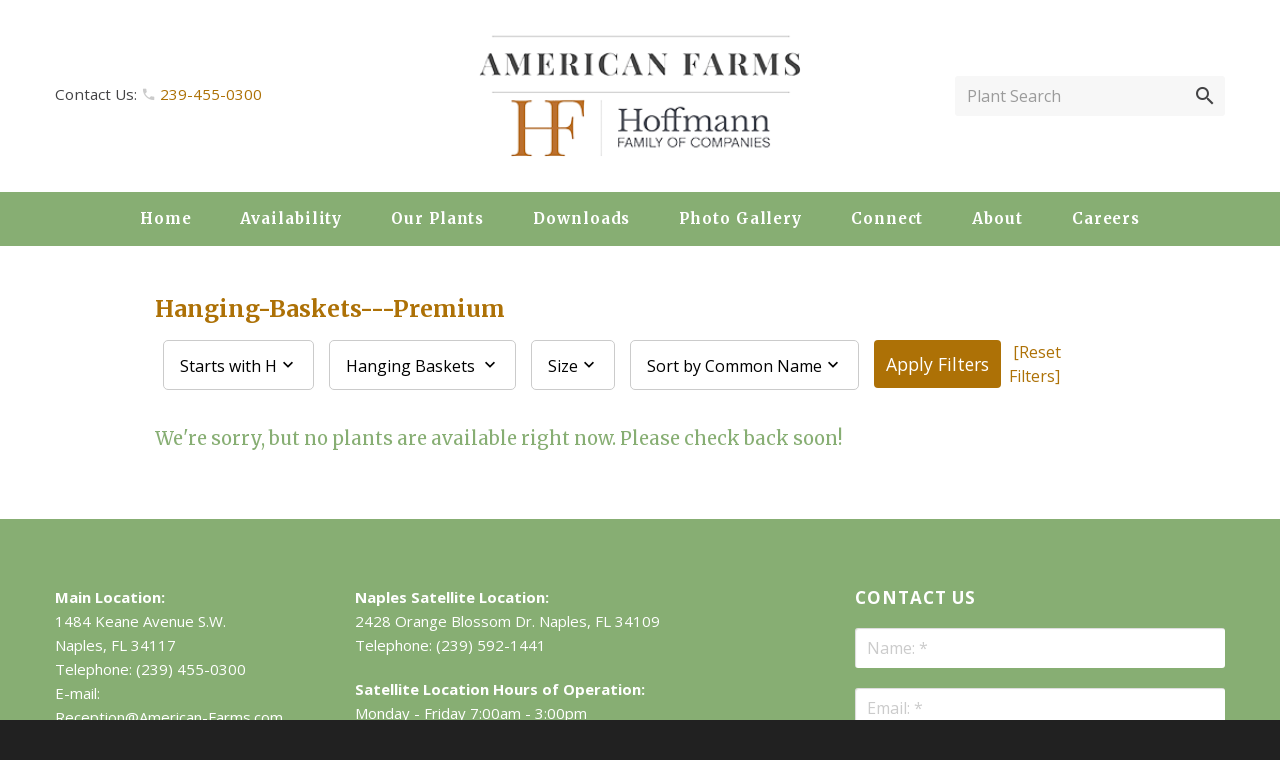

--- FILE ---
content_type: text/html;charset=UTF-8
request_url: https://american-farms.com/cat/Hanging-Baskets---Premium
body_size: 5551
content:

<!DOCTYPE html>
<html lang="en" class="wide wow-animation smoothscroll scrollTo">
<head>
<base href="https://american-farms.com/" />
<title>Hanging-Baskets---Premium from American Farms</title>
<meta name="author" content="Clarity Connect (http://www.clarity-connect.com)" />
<meta name="Keywords" content="" />
<meta name="Description" content="" />
<!-- Site Title-->
<meta charset="utf-8">
<meta name="format-detection" content="telephone=no">
<meta name="viewport" content="width=device-width, height=device-height, initial-scale=1.0, maximum-scale=1.0, user-scalable=0">
<meta http-equiv="X-UA-Compatible" content="IE=Edge">
<link rel="icon" type="image/gif" href="/image/favicon.gif" />
<!-- Google tag (gtag.js) -->
<script async src="https://www.googletagmanager.com/gtag/js?id=G-N3RB7HL6VM"></script>
<script>
window.dataLayer = window.dataLayer || [];
function gtag(){dataLayer.push(arguments);}
gtag('js', new Date());
gtag('config', 'G-N3RB7HL6VM');
</script>
<!-- Stylesheets-->
<link rel="stylesheet" type="text/css" href="//fonts.googleapis.com/css?family=Dancing+Script:700%7CLato:300,300italic,400,700,900">
<link href="https://fonts.googleapis.com/css?family=Open+Sans:400,700" rel="stylesheet">
<link href="https://fonts.googleapis.com/css?family=Merriweather:400,400i,700" rel="stylesheet">
<link rel="stylesheet" href="css/style.css">
<script src="https://www.google.com/recaptcha/api.js?render=6LcQecYrAAAAANAEQX-zrT6YjCvJkGmfEAYDrSj2"></script>
<link rel="stylesheet" href="css-old/onepcssgrid.css"/>
<link rel="stylesheet" href="css-old/plants.css"/>
<link rel="stylesheet" href="css-old/sake-responsive.css"/>
<link rel="stylesheet" href="css-old/colors.css"/>
<script src="/consoleAssets/javascript/mobile/modernizr-2.6.2.min.js"></script>
<script src="https://ajax.googleapis.com/ajax/libs/jquery/3.5.0/jquery.min.js"></script>
<script>window.jQuery || document.write('<script src="#request.assetStorage#/javascript/mobile/jquery-1.8.2.min.js"><\/script>')</script>
<!--[if lt IE 10]>
<div style="background: #212121; padding: 10px 0; box-shadow: 3px 3px 5px 0 rgba(0,0,0,.3); clear: both; text-align:center; position: relative; z-index:1;"><a href="http://windows.microsoft.com/en-US/internet-explorer/"><img src="images/ie8-panel/warning_bar_0000_us.jpg" border="0" height="42" width="820" alt="You are using an outdated browser. For a faster, safer browsing experience, upgrade for free today."></a></div>
<script src="js/html5shiv.min.js"></script>
<![endif]-->
</head>
<body>
<!-- Page-->
<div class="page text-center">
<!-- Page Header-->
<header class="page-head">
<!-- RD Navbar Transparent-->
<div class="rd-navbar-wrap">
<nav data-md-device-layout="rd-navbar-fixed" data-lg-device-layout="rd-navbar-static" data-lg-stick-up-offset="110px" class="rd-navbar rd-navbar-logo-center rd-navbar-light" data-lg-auto-height="true" data-md-layout="rd-navbar-fixed" data-lg-layout="rd-navbar-static" data-lg-stick-up="true">
<div class="rd-navbar-inner">
<div class="container">
<div class="rd-navbar-top-block range range-lg-center range-lg-middle">
<div class="cell-lg-3">
<p class="veil reveal-lg-block">Contact Us: <span class="mdi mdi-phone"></span> <a href="tel:+18009530300">239-455-0300</a></p>
</div>
<div class="cell-lg-6 text-center">
<!--Navbar Brand-->
<div class="rd-navbar-brand"><a href="http://american-farms.com"><img height='122' src='image/logo-big.gif' alt=''/></a></div>
</div>
<div class="cell-lg-3">
<div class="form-search-wrap">
<!-- RD Search Form-->
<form action="index.cfm/fuseaction/plants.kwsearchpost" method="post" class="form-search rd-search">
<div class="form-group">
<label for="rd-navbar-form-search-widget" class="form-label form-search-label form-label-sm">Plant Search</label>
<input id="rd-navbar-form-search-widget" type="text" name="variety" autocomplete="off" class="form-search-input input-sm form-control form-control-gray-lightest input-sm"/>
</div>
<button type="submit" class="form-search-submit"><span class="mdi mdi-magnify"></span></button>
</form>
</div>
</div>
</div>
<!-- RD Navbar Panel-->
<div class="rd-navbar-panel">
<!-- RD Navbar Toggle-->
<button data-rd-navbar-toggle=".rd-navbar, .rd-navbar-nav-wrap" class="rd-navbar-toggle"><span></span></button>
<!-- RD Navbar Top Panel Toggle-->
<button data-rd-navbar-toggle=".rd-navbar, .form-search-wrap" class="rd-navbar-search-toggle"><span></span></button>
</div>
</div>
<div class="rd-navbar-menu-wrap">
<div class="container">
<div class="rd-navbar-nav-wrap">
<div class="rd-navbar-mobile-scroll">
<!--Navbar Brand Mobile-->
<div class="rd-navbar-mobile-brand"><a href="https://american-farms.com"><img width='200' height='54' src='image/logo.gif' alt=''/></a></div>
<!-- RD Navbar Nav-->
<ul class="rd-navbar-nav">
<li><a href="https://american-farms.com"><span>Home</span></a></li>
<li><a href="Availability"><span>Availability</span></a></li>
<li><a href="Our-Plants"><span>Our Plants</span></a>
<ul class="rd-navbar-dropdown">
<li><a href="cat/Accent"><span class="text-middle">Accent Plant</span></a>
</li>
<li><a href="cat/Annual"><span class="text-middle">Annuals -Flowering</span></a>
</li>
<li><a href="cat/Annuals---Premium"><span class="text-middle">Annuals -Foliage</span></a>
</li>
<li><a href="cat/Beach-Plant"><span class="text-middle">Beach Plant</span></a>
</li>
<li><a href="cat/Combination-Container"><span class="text-middle">Combination Container</span></a>
</li>
<li><a href="cat/Containers"><span class="text-middle">Containers</span></a>
</li>
<li><a href="cat/Ground-Covering-"><span class="text-middle">Ground Covering </span></a>
</li>
<li><a href="cat/Hanging-Baskets---Premium"><span class="text-middle">Hanging Baskets </span></a>
</li>
<li><a href="cat/Herb"><span class="text-middle">Herbs</span></a>
</li>
<li><a href="cat/Indoor-Plant"><span class="text-middle">Indoor Plant</span></a>
</li>
<li><a href="cat/Landscapers"><span class="text-middle">Landscapers</span></a>
</li>
<li><a href="cat/Lilies-"><span class="text-middle">Lilies </span></a>
</li>
<li><a href="cat/Perennial---Foliage"><span class="text-middle">Perennial - Foliage</span></a>
</li>
<li><a href="cat/Perennial---Blooming"><span class="text-middle">Perennial -Flowering</span></a>
</li>
</ul>
</li>
<li><a href="downloads"><span>Downloads</span></a>
</li>
<li><a href="Gallery"><span>Photo Gallery</span></a>
<ul class="rd-navbar-dropdown">
<li><a href="/idea-gallery/What-is-Shipping-Next-Week-2023" rel=""><span class="text-middle">PHOTO GALLERY: What is Shipping Next Week 2023</span></a>
</ul>
</li>
<li><a href="page/Connect-with-American-Farms"><span>Connect</span></a>
<ul class="rd-navbar-dropdown">
<li><a href="page/Contact-Us" rel=""><span class="text-middle">Locations & Contact Information</span></a>
<li><a href="page/Facebook" rel="external"><span class="text-middle">Facebook</span></a>
<li><a href="http://american-farms.com/index.cfm/fuseaction/home.showpage/pageID/65/index.htm" rel=""><span class="text-middle">In the News</span></a>
</ul>
</li>
<li><a href="page/About-American-Farms"><span>About</span></a>
<ul class="rd-navbar-dropdown">
<li><a href="Meet-The-Team" rel=""><span class="text-middle">Meet The Team</span></a>
<li><a href="page/History-of-American-Farms" rel=""><span class="text-middle">History</span></a>
<li><a href="page/FLORALOGIX" rel=""><span class="text-middle">Floralogix LLC</span></a>
<li><a href="/Catalog" rel=""><span class="text-middle">Catalog Creator</span></a>
</ul>
</li>
<li><a href="page/Careers"><span>Careers</span></a></li>
</ul>
</div>
</div>
</div>
</div>
</div>
</nav>
</div>
</header>
<!-- Page Content-->
<main class="page-content" style="padding:40px 0px">
<!-- Classic Accordion-->
<section>
<div class="shell">
<div class="range range-xs-center text-left">
<div class="cell-xs-10">
<div class="onerow">
<div class="col12">
<h2 class="page-title" style="margin-bottom:10px;">Hanging-Baskets---Premium</h2>
<form class="typeForm" action="/index.cfm" method="post" style="float:left;">
<fieldset style="float:left;">
<input type="hidden" name="fuseaction" value="plants.main" />
<input type="hidden" name="sortBy" value="p.genus" />
<input type="hidden" name="switchAlpha" value="1" />
<input type="hidden" name="alphaChange" value="1" />
<input type="hidden" name="showIntro" value="0" />
<label>
<select name="alphaKey" class="cs-select cs-skin-border" style="float:left;">
<option value="ALL" >All Plants&nbsp;&nbsp;</option>
<option value="A" >Starts with A&nbsp;&nbsp;</option>
<option value="B" >Starts with B&nbsp;&nbsp;</option>
<option value="C" >Starts with C&nbsp;&nbsp;</option>
<option value="D" >Starts with D&nbsp;&nbsp;</option>
<option value="E" >Starts with E&nbsp;&nbsp;</option>
<option value="F-G" >Starts with F-G&nbsp;&nbsp;</option>
<option value="H" selected="selected">Starts with H&nbsp;&nbsp;</option>
<option value="I" >Starts with I&nbsp;&nbsp;</option>
<option value="J-L" >Starts with J-L&nbsp;&nbsp;</option>
<option value="M-O" >Starts with M-O&nbsp;&nbsp;</option>
<option value="P" >Starts with P&nbsp;&nbsp;</option>
<option value="Q" >Starts with Q&nbsp;&nbsp;</option>
<option value="R" >Starts with R&nbsp;&nbsp;</option>
<option value="S" >Starts with S&nbsp;&nbsp;</option>
<option value="T" >Starts with T&nbsp;&nbsp;</option>
<option value="U-Z" >Starts with U-Z&nbsp;&nbsp;</option>
</select>
</label>
</fieldset>
<fieldset style="float:left;">
<label>
<select name="typeName" class="cs-select cs-skin-border" style="float:left;min-width:325px;">
<option value="" >Plant Type&nbsp;&nbsp;</option>
<option value="Accent" >Accent Plant&nbsp;&nbsp;</option>
<option value="Annual" >Annuals -Flowering&nbsp;&nbsp;</option>
<option value="Annuals---Premium" >Annuals -Foliage&nbsp;&nbsp;</option>
<option value="Beach-Plant" >Beach Plant&nbsp;&nbsp;</option>
<option value="Combination-Container" >Combination Container&nbsp;&nbsp;</option>
<option value="Containers" >Containers&nbsp;&nbsp;</option>
<option value="Ground-Covering-" >Ground Covering &nbsp;&nbsp;</option>
<option value="Hanging-Baskets---Premium" selected="selected">Hanging Baskets &nbsp;&nbsp;</option>
<option value="Herb" >Herbs&nbsp;&nbsp;</option>
<option value="Indoor-Plant" >Indoor Plant&nbsp;&nbsp;</option>
<option value="Landscapers" >Landscapers&nbsp;&nbsp;</option>
<option value="Lilies-" >Lilies &nbsp;&nbsp;</option>
<option value="Perennial---Foliage" >Perennial - Foliage&nbsp;&nbsp;</option>
<option value="Perennial---Blooming" >Perennial -Flowering&nbsp;&nbsp;</option>
</select>
</label>
</fieldset>
<fieldset style="float:left;">
<label>
<select name="name" class="cs-select cs-skin-border" style="float:left;min-width:325px;">
<option value="" >Size&nbsp;&nbsp;</option>
<option value="10HB" >10HB&nbsp;&nbsp;</option>
<option value="10PT" >10PT&nbsp;&nbsp;</option>
<option value="1G" >1G&nbsp;&nbsp;</option>
<option value="4.5IN" >4.5IN&nbsp;&nbsp;</option>
<option value="COLEUS-RUSTIC ORANGE 4.5IN" >COLEUS-RUSTIC ORANGE 4.5IN&nbsp;&nbsp;</option>
</select>
</label>
</fieldset>
<fieldset style="float:left;">
<label>
<select name="whichName" class="cs-select cs-skin-border" style="float:left;">
<option value="genus" >Sort by Genus Name&nbsp;&nbsp;</option>
<option value="common" selected="selected">Sort by Common Name&nbsp;&nbsp;</option>
</select>
</label>
</fieldset>
<fieldset style="float:left;">
<button type="submit" class="roundbutton">Apply Filters</button>
</fieldset>
</form>
<div style="margin:15px">&nbsp;<a href="index.cfm/fuseaction/plants.main/index.htm">[Reset Filters]</a></div>
</div>
</div>
<div style="clear:both"></div>
<span class="clear onepx">&nbsp;</span>
<h3>We're sorry, but no plants are available right now. Please check back soon!</h3>
<span class="clear onepx">&nbsp;</span>
<script src="https://ajax.googleapis.com/ajax/libs/jquery/1.8.2/jquery.min.js"></script>
<script src="https://ajax.googleapis.com/ajax/libs/jqueryui/1.8.23/jquery-ui.min.js"></script>
<script type="text/javascript">
equalheight = function(container){
var currentTallest = 0,
currentRowStart = 0,
rowDivs = new Array(),
$el,
topPosition = 0;
jQuery(container).each(function() {
$el = $(this);
$($el).height('auto')
topPostion = $el.position().top;
if (currentRowStart != topPostion) {
for (currentDiv = 0 ; currentDiv < rowDivs.length ; currentDiv++) {
rowDivs[currentDiv].height(currentTallest);
}
rowDivs.length = 0; // empty the array
currentRowStart = topPostion;
currentTallest = $el.height();
rowDivs.push($el);
} else {
rowDivs.push($el);
currentTallest = (currentTallest < $el.height()) ? ($el.height()) : (currentTallest);
}
for (currentDiv = 0 ; currentDiv < rowDivs.length ; currentDiv++) {
rowDivs[currentDiv].height(currentTallest);
}
});
}
jQuery(window).load(function() {
equalheight('.main article');
});
jQuery(window).resize(function(){
equalheight('.main article');
});
</script>
<span class="clear onepx">&nbsp;</span>
</div>
</div>
</div>
</section>
</main>
<!-- Page Footers-->
<!-- Footer variant 2-->
<footer class="section-relative section-top-66 section-bottom-34 page-footer bg-gray-base context-dark">
<div class="shell">
<div class="range range-sm-center text-lg-left">
<div class="cell-sm-12">
<div class="range range-xs-center">
<div class="cell-xs-10 cell-sm-6 text-xs-left cell-md-6 cell-lg-4 cell-lg-push-3 cell-md-push-2 cell-lg-preffix-1">
<h6 class="text-uppercase text-spacing-60 text-center text-md-left">Contact us</h6>
<!-- RD Mailform-->
<form action="/index.cfm" method="post">
<input type="Hidden" name="fuseaction" value="home.contact" />
<div class="form-group">
<input id="footer-v2-name" type="text" data-constraints="@Required" name="name" class="form-control input-sm form-control-impressed" placeholder="Name: *" required>
</div>
<div class="form-group offset-top-20">
<input id="footer-v2-email" type="text" data-constraints="@Required @Email" name="email" class="form-control input-sm form-control-impressed" placeholder="Email: *" required>
</div>
<div class="form-group offset-top-20">
<textarea id="footer-v2-message" name="comments" data-constraints="@Required" style="height: 80px" class="form-control input-sm form-control-impressed" placeholder="Message: *" required></textarea>
<input name="g-recaptcha-response" id="g-recaptcha-response" type="hidden" />
</div>
<div class="group offset-top-20">
<button type="submit" name="isSubmitted" style="padding-left: 30px; padding-right: 30px;" class="btn btn-sm btn-primary">submit</button>
</div>
</form>
</div>
<div class="cell-xs-12 offset-top-66 cell-lg-3 cell-lg-push-1 offset-lg-top-0 cell-md-push-3">
<!-- Footer brand-->
<address class="contact-info offset-top-0 p">
<div>
<dl>
<dt class="text-white"><strong>Main Location:</strong></dt>
<div style="clear:both"></div>
<dd class="text-white"><a href="https://goo.gl/maps/bfKyKezG49R2" target="_blank">1484 Keane Avenue S.W.</a></dd>
<dd class="text-white"><a href="https://goo.gl/maps/bfKyKezG49R2" target="_blank">Naples, FL 34117</a></dd>
</dl>
</div>
<div>
<dl class="offset-top-0">
<dt class="text-white">Telephone:</dt>
<dd class="text-white"><a href="tel:+12394550300">(239) 455-0300</a></dd>
</dl>
</div>
<div>
<dl class="offset-top-0">
<dt class="text-white">E-mail:</dt>
<dd class="text-white"><a href="mailto:reception@american-farms.com">Reception@American-Farms.com</a></dd>
</dl>
</div>
</address>
<div class="contact-info offset-top-20 p">
<div>
<dl>
<dt class="text-white"><strong>Main Location Hours of Operation:</strong></dt>
<dd class="text-white">Monday - Friday 8:00AM - 4:30PM<br /> </dd>
<br />
</dl>
<br /><a href="/Employee-Login" class="text-white">Staff Login</a>
</div>
</div>
</div>
<div class="cell-xs-10 cell-sm-6 offset-top-66 offset-md-top-0 text-xs-left cell-md-6 cell-lg-4 cell-lg-push-2 cell-md-push-1">
<address class="contact-info offset-top-0 p">
<div>
<dl>
<dt class="text-white"><strong>Naples Satellite Location:</strong></dt>
<div style="clear:both"></div>
<dd class="text-white"><a href="https://goo.gl/maps/34pnG5FbPsH2" target="_blank">2428 Orange Blossom Dr.</a></dd>
<dd class="text-white"><a href="https://goo.gl/maps/34pnG5FbPsH2" target="_blank">Naples, FL 34109</a></dd>
</dl>
</div>
<div>
<dl class="offset-top-0">
<dt class="text-white">Telephone:</dt>
<dd class="text-white"><a href="tel:+12395921441">(239) 592-1441</a></dd>
</dl>
</div>
</address>
<div class="contact-info offset-top-20 p">
<div>
<dl>
<dt class="text-white"><strong>Satellite Location Hours of Operation:</strong></dt>
<dd class="text-white">Monday - Friday 7:00am - 3:00pm<br /> </dd>
<br />
<p class="text-white"><strong>American Farms is a member of:</strong></p>
<img src="image/hoffman.png" alt="Hoffman" style="margin-top:5px;"/>
</dl>
</div>
</div>
</div>
</div>
</div>
</div>
</div>
<div class="shell offset-top-50">
<p class="small text-darker">&copy; <span id="copyright-year"></span> American Farms. All Rights Reserved. Site Produced by <a href="http://www.clarity-connect.com" target="_blank" style="color:#fff">Clarity Connect, Inc.</a>
<!-- {%FOOTER_LINK}-->
</p>
</div>
</footer>
</div>
<!-- Global Mailform Output-->
<div id="form-output-global" class="snackbars"></div>
<!-- PhotoSwipe Gallery-->
<div tabindex="-1" role="dialog" aria-hidden="true" class="pswp">
<div class="pswp__bg"></div>
<div class="pswp__scroll-wrap">
<div class="pswp__container">
<div class="pswp__item"></div>
<div class="pswp__item"></div>
<div class="pswp__item"></div>
</div>
<div class="pswp__ui pswp__ui--hidden">
<div class="pswp__top-bar">
<div class="pswp__counter"></div>
<button title="Close (Esc)" class="pswp__button pswp__button--close"></button>
<button title="Share" class="pswp__button pswp__button--share"></button>
<button title="Toggle fullscreen" class="pswp__button pswp__button--fs"></button>
<button title="Zoom in/out" class="pswp__button pswp__button--zoom"></button>
<div class="pswp__preloader">
<div class="pswp__preloader__icn">
<div class="pswp__preloader__cut">
<div class="pswp__preloader__donut"></div>
</div>
</div>
</div>
</div>
<div class="pswp__share-modal pswp__share-modal--hidden pswp__single-tap">
<div class="pswp__share-tooltip"></div>
</div>
<button title="Previous (arrow left)" class="pswp__button pswp__button--arrow--left"></button>
<button title="Next (arrow right)" class="pswp__button pswp__button--arrow--right"></button>
<div class="pswp__caption">
<div class="pswp__caption__center"></div>
</div>
</div>
</div>
</div>
<!-- Java script-->
<script src="js/core.min.js"></script>
<script src="js/script.js"></script>
<script>
grecaptcha.ready(function() {
grecaptcha.execute('6LcQecYrAAAAANAEQX-zrT6YjCvJkGmfEAYDrSj2', {action: 'contactpage'})
.then(function(token) {
document.getElementById('g-recaptcha-response').value=token;
});
});
</script>


<div class="invisible">

	
	
	
	
	<script type="text/javascript">
		(function(i,s,o,g,r,a,m){i['GoogleAnalyticsObject']=r;i[r]=i[r]||function(){
		(i[r].q=i[r].q||[]).push(arguments)},i[r].l=1*new Date();a=s.createElement(o),
		m=s.getElementsByTagName(o)[0];a.async=1;a.src=g;m.parentNode.insertBefore(a,m)
		})(window,document,'script','//www.google-analytics.com/analytics.js','ga');
		
		ga('create', '335841833', 'american-farms.com');
		ga('send', 'pageview');
	</script>
	


</div>






<!--
Served by: intense-ivory-maple.viviotech.us
-->

</body>
</html>



--- FILE ---
content_type: text/html; charset=utf-8
request_url: https://www.google.com/recaptcha/api2/anchor?ar=1&k=6LcQecYrAAAAANAEQX-zrT6YjCvJkGmfEAYDrSj2&co=aHR0cHM6Ly9hbWVyaWNhbi1mYXJtcy5jb206NDQz&hl=en&v=PoyoqOPhxBO7pBk68S4YbpHZ&size=invisible&anchor-ms=20000&execute-ms=30000&cb=vyjajp1v0tcy
body_size: 48679
content:
<!DOCTYPE HTML><html dir="ltr" lang="en"><head><meta http-equiv="Content-Type" content="text/html; charset=UTF-8">
<meta http-equiv="X-UA-Compatible" content="IE=edge">
<title>reCAPTCHA</title>
<style type="text/css">
/* cyrillic-ext */
@font-face {
  font-family: 'Roboto';
  font-style: normal;
  font-weight: 400;
  font-stretch: 100%;
  src: url(//fonts.gstatic.com/s/roboto/v48/KFO7CnqEu92Fr1ME7kSn66aGLdTylUAMa3GUBHMdazTgWw.woff2) format('woff2');
  unicode-range: U+0460-052F, U+1C80-1C8A, U+20B4, U+2DE0-2DFF, U+A640-A69F, U+FE2E-FE2F;
}
/* cyrillic */
@font-face {
  font-family: 'Roboto';
  font-style: normal;
  font-weight: 400;
  font-stretch: 100%;
  src: url(//fonts.gstatic.com/s/roboto/v48/KFO7CnqEu92Fr1ME7kSn66aGLdTylUAMa3iUBHMdazTgWw.woff2) format('woff2');
  unicode-range: U+0301, U+0400-045F, U+0490-0491, U+04B0-04B1, U+2116;
}
/* greek-ext */
@font-face {
  font-family: 'Roboto';
  font-style: normal;
  font-weight: 400;
  font-stretch: 100%;
  src: url(//fonts.gstatic.com/s/roboto/v48/KFO7CnqEu92Fr1ME7kSn66aGLdTylUAMa3CUBHMdazTgWw.woff2) format('woff2');
  unicode-range: U+1F00-1FFF;
}
/* greek */
@font-face {
  font-family: 'Roboto';
  font-style: normal;
  font-weight: 400;
  font-stretch: 100%;
  src: url(//fonts.gstatic.com/s/roboto/v48/KFO7CnqEu92Fr1ME7kSn66aGLdTylUAMa3-UBHMdazTgWw.woff2) format('woff2');
  unicode-range: U+0370-0377, U+037A-037F, U+0384-038A, U+038C, U+038E-03A1, U+03A3-03FF;
}
/* math */
@font-face {
  font-family: 'Roboto';
  font-style: normal;
  font-weight: 400;
  font-stretch: 100%;
  src: url(//fonts.gstatic.com/s/roboto/v48/KFO7CnqEu92Fr1ME7kSn66aGLdTylUAMawCUBHMdazTgWw.woff2) format('woff2');
  unicode-range: U+0302-0303, U+0305, U+0307-0308, U+0310, U+0312, U+0315, U+031A, U+0326-0327, U+032C, U+032F-0330, U+0332-0333, U+0338, U+033A, U+0346, U+034D, U+0391-03A1, U+03A3-03A9, U+03B1-03C9, U+03D1, U+03D5-03D6, U+03F0-03F1, U+03F4-03F5, U+2016-2017, U+2034-2038, U+203C, U+2040, U+2043, U+2047, U+2050, U+2057, U+205F, U+2070-2071, U+2074-208E, U+2090-209C, U+20D0-20DC, U+20E1, U+20E5-20EF, U+2100-2112, U+2114-2115, U+2117-2121, U+2123-214F, U+2190, U+2192, U+2194-21AE, U+21B0-21E5, U+21F1-21F2, U+21F4-2211, U+2213-2214, U+2216-22FF, U+2308-230B, U+2310, U+2319, U+231C-2321, U+2336-237A, U+237C, U+2395, U+239B-23B7, U+23D0, U+23DC-23E1, U+2474-2475, U+25AF, U+25B3, U+25B7, U+25BD, U+25C1, U+25CA, U+25CC, U+25FB, U+266D-266F, U+27C0-27FF, U+2900-2AFF, U+2B0E-2B11, U+2B30-2B4C, U+2BFE, U+3030, U+FF5B, U+FF5D, U+1D400-1D7FF, U+1EE00-1EEFF;
}
/* symbols */
@font-face {
  font-family: 'Roboto';
  font-style: normal;
  font-weight: 400;
  font-stretch: 100%;
  src: url(//fonts.gstatic.com/s/roboto/v48/KFO7CnqEu92Fr1ME7kSn66aGLdTylUAMaxKUBHMdazTgWw.woff2) format('woff2');
  unicode-range: U+0001-000C, U+000E-001F, U+007F-009F, U+20DD-20E0, U+20E2-20E4, U+2150-218F, U+2190, U+2192, U+2194-2199, U+21AF, U+21E6-21F0, U+21F3, U+2218-2219, U+2299, U+22C4-22C6, U+2300-243F, U+2440-244A, U+2460-24FF, U+25A0-27BF, U+2800-28FF, U+2921-2922, U+2981, U+29BF, U+29EB, U+2B00-2BFF, U+4DC0-4DFF, U+FFF9-FFFB, U+10140-1018E, U+10190-1019C, U+101A0, U+101D0-101FD, U+102E0-102FB, U+10E60-10E7E, U+1D2C0-1D2D3, U+1D2E0-1D37F, U+1F000-1F0FF, U+1F100-1F1AD, U+1F1E6-1F1FF, U+1F30D-1F30F, U+1F315, U+1F31C, U+1F31E, U+1F320-1F32C, U+1F336, U+1F378, U+1F37D, U+1F382, U+1F393-1F39F, U+1F3A7-1F3A8, U+1F3AC-1F3AF, U+1F3C2, U+1F3C4-1F3C6, U+1F3CA-1F3CE, U+1F3D4-1F3E0, U+1F3ED, U+1F3F1-1F3F3, U+1F3F5-1F3F7, U+1F408, U+1F415, U+1F41F, U+1F426, U+1F43F, U+1F441-1F442, U+1F444, U+1F446-1F449, U+1F44C-1F44E, U+1F453, U+1F46A, U+1F47D, U+1F4A3, U+1F4B0, U+1F4B3, U+1F4B9, U+1F4BB, U+1F4BF, U+1F4C8-1F4CB, U+1F4D6, U+1F4DA, U+1F4DF, U+1F4E3-1F4E6, U+1F4EA-1F4ED, U+1F4F7, U+1F4F9-1F4FB, U+1F4FD-1F4FE, U+1F503, U+1F507-1F50B, U+1F50D, U+1F512-1F513, U+1F53E-1F54A, U+1F54F-1F5FA, U+1F610, U+1F650-1F67F, U+1F687, U+1F68D, U+1F691, U+1F694, U+1F698, U+1F6AD, U+1F6B2, U+1F6B9-1F6BA, U+1F6BC, U+1F6C6-1F6CF, U+1F6D3-1F6D7, U+1F6E0-1F6EA, U+1F6F0-1F6F3, U+1F6F7-1F6FC, U+1F700-1F7FF, U+1F800-1F80B, U+1F810-1F847, U+1F850-1F859, U+1F860-1F887, U+1F890-1F8AD, U+1F8B0-1F8BB, U+1F8C0-1F8C1, U+1F900-1F90B, U+1F93B, U+1F946, U+1F984, U+1F996, U+1F9E9, U+1FA00-1FA6F, U+1FA70-1FA7C, U+1FA80-1FA89, U+1FA8F-1FAC6, U+1FACE-1FADC, U+1FADF-1FAE9, U+1FAF0-1FAF8, U+1FB00-1FBFF;
}
/* vietnamese */
@font-face {
  font-family: 'Roboto';
  font-style: normal;
  font-weight: 400;
  font-stretch: 100%;
  src: url(//fonts.gstatic.com/s/roboto/v48/KFO7CnqEu92Fr1ME7kSn66aGLdTylUAMa3OUBHMdazTgWw.woff2) format('woff2');
  unicode-range: U+0102-0103, U+0110-0111, U+0128-0129, U+0168-0169, U+01A0-01A1, U+01AF-01B0, U+0300-0301, U+0303-0304, U+0308-0309, U+0323, U+0329, U+1EA0-1EF9, U+20AB;
}
/* latin-ext */
@font-face {
  font-family: 'Roboto';
  font-style: normal;
  font-weight: 400;
  font-stretch: 100%;
  src: url(//fonts.gstatic.com/s/roboto/v48/KFO7CnqEu92Fr1ME7kSn66aGLdTylUAMa3KUBHMdazTgWw.woff2) format('woff2');
  unicode-range: U+0100-02BA, U+02BD-02C5, U+02C7-02CC, U+02CE-02D7, U+02DD-02FF, U+0304, U+0308, U+0329, U+1D00-1DBF, U+1E00-1E9F, U+1EF2-1EFF, U+2020, U+20A0-20AB, U+20AD-20C0, U+2113, U+2C60-2C7F, U+A720-A7FF;
}
/* latin */
@font-face {
  font-family: 'Roboto';
  font-style: normal;
  font-weight: 400;
  font-stretch: 100%;
  src: url(//fonts.gstatic.com/s/roboto/v48/KFO7CnqEu92Fr1ME7kSn66aGLdTylUAMa3yUBHMdazQ.woff2) format('woff2');
  unicode-range: U+0000-00FF, U+0131, U+0152-0153, U+02BB-02BC, U+02C6, U+02DA, U+02DC, U+0304, U+0308, U+0329, U+2000-206F, U+20AC, U+2122, U+2191, U+2193, U+2212, U+2215, U+FEFF, U+FFFD;
}
/* cyrillic-ext */
@font-face {
  font-family: 'Roboto';
  font-style: normal;
  font-weight: 500;
  font-stretch: 100%;
  src: url(//fonts.gstatic.com/s/roboto/v48/KFO7CnqEu92Fr1ME7kSn66aGLdTylUAMa3GUBHMdazTgWw.woff2) format('woff2');
  unicode-range: U+0460-052F, U+1C80-1C8A, U+20B4, U+2DE0-2DFF, U+A640-A69F, U+FE2E-FE2F;
}
/* cyrillic */
@font-face {
  font-family: 'Roboto';
  font-style: normal;
  font-weight: 500;
  font-stretch: 100%;
  src: url(//fonts.gstatic.com/s/roboto/v48/KFO7CnqEu92Fr1ME7kSn66aGLdTylUAMa3iUBHMdazTgWw.woff2) format('woff2');
  unicode-range: U+0301, U+0400-045F, U+0490-0491, U+04B0-04B1, U+2116;
}
/* greek-ext */
@font-face {
  font-family: 'Roboto';
  font-style: normal;
  font-weight: 500;
  font-stretch: 100%;
  src: url(//fonts.gstatic.com/s/roboto/v48/KFO7CnqEu92Fr1ME7kSn66aGLdTylUAMa3CUBHMdazTgWw.woff2) format('woff2');
  unicode-range: U+1F00-1FFF;
}
/* greek */
@font-face {
  font-family: 'Roboto';
  font-style: normal;
  font-weight: 500;
  font-stretch: 100%;
  src: url(//fonts.gstatic.com/s/roboto/v48/KFO7CnqEu92Fr1ME7kSn66aGLdTylUAMa3-UBHMdazTgWw.woff2) format('woff2');
  unicode-range: U+0370-0377, U+037A-037F, U+0384-038A, U+038C, U+038E-03A1, U+03A3-03FF;
}
/* math */
@font-face {
  font-family: 'Roboto';
  font-style: normal;
  font-weight: 500;
  font-stretch: 100%;
  src: url(//fonts.gstatic.com/s/roboto/v48/KFO7CnqEu92Fr1ME7kSn66aGLdTylUAMawCUBHMdazTgWw.woff2) format('woff2');
  unicode-range: U+0302-0303, U+0305, U+0307-0308, U+0310, U+0312, U+0315, U+031A, U+0326-0327, U+032C, U+032F-0330, U+0332-0333, U+0338, U+033A, U+0346, U+034D, U+0391-03A1, U+03A3-03A9, U+03B1-03C9, U+03D1, U+03D5-03D6, U+03F0-03F1, U+03F4-03F5, U+2016-2017, U+2034-2038, U+203C, U+2040, U+2043, U+2047, U+2050, U+2057, U+205F, U+2070-2071, U+2074-208E, U+2090-209C, U+20D0-20DC, U+20E1, U+20E5-20EF, U+2100-2112, U+2114-2115, U+2117-2121, U+2123-214F, U+2190, U+2192, U+2194-21AE, U+21B0-21E5, U+21F1-21F2, U+21F4-2211, U+2213-2214, U+2216-22FF, U+2308-230B, U+2310, U+2319, U+231C-2321, U+2336-237A, U+237C, U+2395, U+239B-23B7, U+23D0, U+23DC-23E1, U+2474-2475, U+25AF, U+25B3, U+25B7, U+25BD, U+25C1, U+25CA, U+25CC, U+25FB, U+266D-266F, U+27C0-27FF, U+2900-2AFF, U+2B0E-2B11, U+2B30-2B4C, U+2BFE, U+3030, U+FF5B, U+FF5D, U+1D400-1D7FF, U+1EE00-1EEFF;
}
/* symbols */
@font-face {
  font-family: 'Roboto';
  font-style: normal;
  font-weight: 500;
  font-stretch: 100%;
  src: url(//fonts.gstatic.com/s/roboto/v48/KFO7CnqEu92Fr1ME7kSn66aGLdTylUAMaxKUBHMdazTgWw.woff2) format('woff2');
  unicode-range: U+0001-000C, U+000E-001F, U+007F-009F, U+20DD-20E0, U+20E2-20E4, U+2150-218F, U+2190, U+2192, U+2194-2199, U+21AF, U+21E6-21F0, U+21F3, U+2218-2219, U+2299, U+22C4-22C6, U+2300-243F, U+2440-244A, U+2460-24FF, U+25A0-27BF, U+2800-28FF, U+2921-2922, U+2981, U+29BF, U+29EB, U+2B00-2BFF, U+4DC0-4DFF, U+FFF9-FFFB, U+10140-1018E, U+10190-1019C, U+101A0, U+101D0-101FD, U+102E0-102FB, U+10E60-10E7E, U+1D2C0-1D2D3, U+1D2E0-1D37F, U+1F000-1F0FF, U+1F100-1F1AD, U+1F1E6-1F1FF, U+1F30D-1F30F, U+1F315, U+1F31C, U+1F31E, U+1F320-1F32C, U+1F336, U+1F378, U+1F37D, U+1F382, U+1F393-1F39F, U+1F3A7-1F3A8, U+1F3AC-1F3AF, U+1F3C2, U+1F3C4-1F3C6, U+1F3CA-1F3CE, U+1F3D4-1F3E0, U+1F3ED, U+1F3F1-1F3F3, U+1F3F5-1F3F7, U+1F408, U+1F415, U+1F41F, U+1F426, U+1F43F, U+1F441-1F442, U+1F444, U+1F446-1F449, U+1F44C-1F44E, U+1F453, U+1F46A, U+1F47D, U+1F4A3, U+1F4B0, U+1F4B3, U+1F4B9, U+1F4BB, U+1F4BF, U+1F4C8-1F4CB, U+1F4D6, U+1F4DA, U+1F4DF, U+1F4E3-1F4E6, U+1F4EA-1F4ED, U+1F4F7, U+1F4F9-1F4FB, U+1F4FD-1F4FE, U+1F503, U+1F507-1F50B, U+1F50D, U+1F512-1F513, U+1F53E-1F54A, U+1F54F-1F5FA, U+1F610, U+1F650-1F67F, U+1F687, U+1F68D, U+1F691, U+1F694, U+1F698, U+1F6AD, U+1F6B2, U+1F6B9-1F6BA, U+1F6BC, U+1F6C6-1F6CF, U+1F6D3-1F6D7, U+1F6E0-1F6EA, U+1F6F0-1F6F3, U+1F6F7-1F6FC, U+1F700-1F7FF, U+1F800-1F80B, U+1F810-1F847, U+1F850-1F859, U+1F860-1F887, U+1F890-1F8AD, U+1F8B0-1F8BB, U+1F8C0-1F8C1, U+1F900-1F90B, U+1F93B, U+1F946, U+1F984, U+1F996, U+1F9E9, U+1FA00-1FA6F, U+1FA70-1FA7C, U+1FA80-1FA89, U+1FA8F-1FAC6, U+1FACE-1FADC, U+1FADF-1FAE9, U+1FAF0-1FAF8, U+1FB00-1FBFF;
}
/* vietnamese */
@font-face {
  font-family: 'Roboto';
  font-style: normal;
  font-weight: 500;
  font-stretch: 100%;
  src: url(//fonts.gstatic.com/s/roboto/v48/KFO7CnqEu92Fr1ME7kSn66aGLdTylUAMa3OUBHMdazTgWw.woff2) format('woff2');
  unicode-range: U+0102-0103, U+0110-0111, U+0128-0129, U+0168-0169, U+01A0-01A1, U+01AF-01B0, U+0300-0301, U+0303-0304, U+0308-0309, U+0323, U+0329, U+1EA0-1EF9, U+20AB;
}
/* latin-ext */
@font-face {
  font-family: 'Roboto';
  font-style: normal;
  font-weight: 500;
  font-stretch: 100%;
  src: url(//fonts.gstatic.com/s/roboto/v48/KFO7CnqEu92Fr1ME7kSn66aGLdTylUAMa3KUBHMdazTgWw.woff2) format('woff2');
  unicode-range: U+0100-02BA, U+02BD-02C5, U+02C7-02CC, U+02CE-02D7, U+02DD-02FF, U+0304, U+0308, U+0329, U+1D00-1DBF, U+1E00-1E9F, U+1EF2-1EFF, U+2020, U+20A0-20AB, U+20AD-20C0, U+2113, U+2C60-2C7F, U+A720-A7FF;
}
/* latin */
@font-face {
  font-family: 'Roboto';
  font-style: normal;
  font-weight: 500;
  font-stretch: 100%;
  src: url(//fonts.gstatic.com/s/roboto/v48/KFO7CnqEu92Fr1ME7kSn66aGLdTylUAMa3yUBHMdazQ.woff2) format('woff2');
  unicode-range: U+0000-00FF, U+0131, U+0152-0153, U+02BB-02BC, U+02C6, U+02DA, U+02DC, U+0304, U+0308, U+0329, U+2000-206F, U+20AC, U+2122, U+2191, U+2193, U+2212, U+2215, U+FEFF, U+FFFD;
}
/* cyrillic-ext */
@font-face {
  font-family: 'Roboto';
  font-style: normal;
  font-weight: 900;
  font-stretch: 100%;
  src: url(//fonts.gstatic.com/s/roboto/v48/KFO7CnqEu92Fr1ME7kSn66aGLdTylUAMa3GUBHMdazTgWw.woff2) format('woff2');
  unicode-range: U+0460-052F, U+1C80-1C8A, U+20B4, U+2DE0-2DFF, U+A640-A69F, U+FE2E-FE2F;
}
/* cyrillic */
@font-face {
  font-family: 'Roboto';
  font-style: normal;
  font-weight: 900;
  font-stretch: 100%;
  src: url(//fonts.gstatic.com/s/roboto/v48/KFO7CnqEu92Fr1ME7kSn66aGLdTylUAMa3iUBHMdazTgWw.woff2) format('woff2');
  unicode-range: U+0301, U+0400-045F, U+0490-0491, U+04B0-04B1, U+2116;
}
/* greek-ext */
@font-face {
  font-family: 'Roboto';
  font-style: normal;
  font-weight: 900;
  font-stretch: 100%;
  src: url(//fonts.gstatic.com/s/roboto/v48/KFO7CnqEu92Fr1ME7kSn66aGLdTylUAMa3CUBHMdazTgWw.woff2) format('woff2');
  unicode-range: U+1F00-1FFF;
}
/* greek */
@font-face {
  font-family: 'Roboto';
  font-style: normal;
  font-weight: 900;
  font-stretch: 100%;
  src: url(//fonts.gstatic.com/s/roboto/v48/KFO7CnqEu92Fr1ME7kSn66aGLdTylUAMa3-UBHMdazTgWw.woff2) format('woff2');
  unicode-range: U+0370-0377, U+037A-037F, U+0384-038A, U+038C, U+038E-03A1, U+03A3-03FF;
}
/* math */
@font-face {
  font-family: 'Roboto';
  font-style: normal;
  font-weight: 900;
  font-stretch: 100%;
  src: url(//fonts.gstatic.com/s/roboto/v48/KFO7CnqEu92Fr1ME7kSn66aGLdTylUAMawCUBHMdazTgWw.woff2) format('woff2');
  unicode-range: U+0302-0303, U+0305, U+0307-0308, U+0310, U+0312, U+0315, U+031A, U+0326-0327, U+032C, U+032F-0330, U+0332-0333, U+0338, U+033A, U+0346, U+034D, U+0391-03A1, U+03A3-03A9, U+03B1-03C9, U+03D1, U+03D5-03D6, U+03F0-03F1, U+03F4-03F5, U+2016-2017, U+2034-2038, U+203C, U+2040, U+2043, U+2047, U+2050, U+2057, U+205F, U+2070-2071, U+2074-208E, U+2090-209C, U+20D0-20DC, U+20E1, U+20E5-20EF, U+2100-2112, U+2114-2115, U+2117-2121, U+2123-214F, U+2190, U+2192, U+2194-21AE, U+21B0-21E5, U+21F1-21F2, U+21F4-2211, U+2213-2214, U+2216-22FF, U+2308-230B, U+2310, U+2319, U+231C-2321, U+2336-237A, U+237C, U+2395, U+239B-23B7, U+23D0, U+23DC-23E1, U+2474-2475, U+25AF, U+25B3, U+25B7, U+25BD, U+25C1, U+25CA, U+25CC, U+25FB, U+266D-266F, U+27C0-27FF, U+2900-2AFF, U+2B0E-2B11, U+2B30-2B4C, U+2BFE, U+3030, U+FF5B, U+FF5D, U+1D400-1D7FF, U+1EE00-1EEFF;
}
/* symbols */
@font-face {
  font-family: 'Roboto';
  font-style: normal;
  font-weight: 900;
  font-stretch: 100%;
  src: url(//fonts.gstatic.com/s/roboto/v48/KFO7CnqEu92Fr1ME7kSn66aGLdTylUAMaxKUBHMdazTgWw.woff2) format('woff2');
  unicode-range: U+0001-000C, U+000E-001F, U+007F-009F, U+20DD-20E0, U+20E2-20E4, U+2150-218F, U+2190, U+2192, U+2194-2199, U+21AF, U+21E6-21F0, U+21F3, U+2218-2219, U+2299, U+22C4-22C6, U+2300-243F, U+2440-244A, U+2460-24FF, U+25A0-27BF, U+2800-28FF, U+2921-2922, U+2981, U+29BF, U+29EB, U+2B00-2BFF, U+4DC0-4DFF, U+FFF9-FFFB, U+10140-1018E, U+10190-1019C, U+101A0, U+101D0-101FD, U+102E0-102FB, U+10E60-10E7E, U+1D2C0-1D2D3, U+1D2E0-1D37F, U+1F000-1F0FF, U+1F100-1F1AD, U+1F1E6-1F1FF, U+1F30D-1F30F, U+1F315, U+1F31C, U+1F31E, U+1F320-1F32C, U+1F336, U+1F378, U+1F37D, U+1F382, U+1F393-1F39F, U+1F3A7-1F3A8, U+1F3AC-1F3AF, U+1F3C2, U+1F3C4-1F3C6, U+1F3CA-1F3CE, U+1F3D4-1F3E0, U+1F3ED, U+1F3F1-1F3F3, U+1F3F5-1F3F7, U+1F408, U+1F415, U+1F41F, U+1F426, U+1F43F, U+1F441-1F442, U+1F444, U+1F446-1F449, U+1F44C-1F44E, U+1F453, U+1F46A, U+1F47D, U+1F4A3, U+1F4B0, U+1F4B3, U+1F4B9, U+1F4BB, U+1F4BF, U+1F4C8-1F4CB, U+1F4D6, U+1F4DA, U+1F4DF, U+1F4E3-1F4E6, U+1F4EA-1F4ED, U+1F4F7, U+1F4F9-1F4FB, U+1F4FD-1F4FE, U+1F503, U+1F507-1F50B, U+1F50D, U+1F512-1F513, U+1F53E-1F54A, U+1F54F-1F5FA, U+1F610, U+1F650-1F67F, U+1F687, U+1F68D, U+1F691, U+1F694, U+1F698, U+1F6AD, U+1F6B2, U+1F6B9-1F6BA, U+1F6BC, U+1F6C6-1F6CF, U+1F6D3-1F6D7, U+1F6E0-1F6EA, U+1F6F0-1F6F3, U+1F6F7-1F6FC, U+1F700-1F7FF, U+1F800-1F80B, U+1F810-1F847, U+1F850-1F859, U+1F860-1F887, U+1F890-1F8AD, U+1F8B0-1F8BB, U+1F8C0-1F8C1, U+1F900-1F90B, U+1F93B, U+1F946, U+1F984, U+1F996, U+1F9E9, U+1FA00-1FA6F, U+1FA70-1FA7C, U+1FA80-1FA89, U+1FA8F-1FAC6, U+1FACE-1FADC, U+1FADF-1FAE9, U+1FAF0-1FAF8, U+1FB00-1FBFF;
}
/* vietnamese */
@font-face {
  font-family: 'Roboto';
  font-style: normal;
  font-weight: 900;
  font-stretch: 100%;
  src: url(//fonts.gstatic.com/s/roboto/v48/KFO7CnqEu92Fr1ME7kSn66aGLdTylUAMa3OUBHMdazTgWw.woff2) format('woff2');
  unicode-range: U+0102-0103, U+0110-0111, U+0128-0129, U+0168-0169, U+01A0-01A1, U+01AF-01B0, U+0300-0301, U+0303-0304, U+0308-0309, U+0323, U+0329, U+1EA0-1EF9, U+20AB;
}
/* latin-ext */
@font-face {
  font-family: 'Roboto';
  font-style: normal;
  font-weight: 900;
  font-stretch: 100%;
  src: url(//fonts.gstatic.com/s/roboto/v48/KFO7CnqEu92Fr1ME7kSn66aGLdTylUAMa3KUBHMdazTgWw.woff2) format('woff2');
  unicode-range: U+0100-02BA, U+02BD-02C5, U+02C7-02CC, U+02CE-02D7, U+02DD-02FF, U+0304, U+0308, U+0329, U+1D00-1DBF, U+1E00-1E9F, U+1EF2-1EFF, U+2020, U+20A0-20AB, U+20AD-20C0, U+2113, U+2C60-2C7F, U+A720-A7FF;
}
/* latin */
@font-face {
  font-family: 'Roboto';
  font-style: normal;
  font-weight: 900;
  font-stretch: 100%;
  src: url(//fonts.gstatic.com/s/roboto/v48/KFO7CnqEu92Fr1ME7kSn66aGLdTylUAMa3yUBHMdazQ.woff2) format('woff2');
  unicode-range: U+0000-00FF, U+0131, U+0152-0153, U+02BB-02BC, U+02C6, U+02DA, U+02DC, U+0304, U+0308, U+0329, U+2000-206F, U+20AC, U+2122, U+2191, U+2193, U+2212, U+2215, U+FEFF, U+FFFD;
}

</style>
<link rel="stylesheet" type="text/css" href="https://www.gstatic.com/recaptcha/releases/PoyoqOPhxBO7pBk68S4YbpHZ/styles__ltr.css">
<script nonce="L8oJ8uZluCSUdm5SzBB_NQ" type="text/javascript">window['__recaptcha_api'] = 'https://www.google.com/recaptcha/api2/';</script>
<script type="text/javascript" src="https://www.gstatic.com/recaptcha/releases/PoyoqOPhxBO7pBk68S4YbpHZ/recaptcha__en.js" nonce="L8oJ8uZluCSUdm5SzBB_NQ">
      
    </script></head>
<body><div id="rc-anchor-alert" class="rc-anchor-alert"></div>
<input type="hidden" id="recaptcha-token" value="[base64]">
<script type="text/javascript" nonce="L8oJ8uZluCSUdm5SzBB_NQ">
      recaptcha.anchor.Main.init("[\x22ainput\x22,[\x22bgdata\x22,\x22\x22,\[base64]/[base64]/[base64]/[base64]/[base64]/[base64]/[base64]/[base64]/[base64]/[base64]\\u003d\x22,\[base64]\x22,\x22YMK1McKHwrfCo8KDOw/CliVew7bDgcKHwqHDjcKMwpctw5EswqTDkMOEw6rDkcKLDMK7XjDDnMKjEcKCWn/Dh8KwME7CisOLemrCgMKlWMO2dMOBwqsEw6oawoNrwqnDrz/CsMOVWMK5w7PDpAfDvRQgBzbCt0EeSFnDujbCoFjDrD3DkcKdw7dhw73CmMOEwogQw7Y7UksHwpYlLsONdMOmM8KDwpEMw6Ypw6DCmTXDqsK0QMKHw5rCpcOTw4Z0WmDCuy/Cv8O+wprDvzkRUR1FwoFBHsKNw7ReeMOgwql1wpRJX8OgCxVMwq3DpMKEIMOOw5RXaSzCvx7ChyXCgm8NaAHCtX7DjsOwcVYjw594wpvCiVVtSQUrVsKOPTfCgMO2W8O6wpFnd8Osw4ojw5jDgsOVw68yw6gNw4MVb8KEw6M5BlrDmihMwpYyw5LChMOGNS41TMOFMw/DkXzCqD16BRAJwoB3wqfCvhjDrBTDl0R9wobCnH3Dk0xQwosFwr/CrjfDnMK3w74nBHYxL8KSw7XCpMOWw6bDtcOIwoHCtlAlasOqw6t+w5PDocKPL1VywprDs1Atb8Kcw6LCt8OiDsOhwqAJO8ONAsKYQHdTw60WHMO8w5HDixfCqsOxeCQDURYFw7/[base64]/[base64]/CjcOUYTfCnAshwrfCnF0bwpJUw63DmcKAw6IXBcO2wpHDkGbDrm7DpcKMMktMacOpw5LDjsKyCWVyw6bCk8KdwrlmL8Oww4vDrUhcw4LDoxc6wrjDrSo2wr5HA8K2wpEkw5llccOLe2jCqQFdd8K+wq7CkcOAw5XCvsO1w6VGZi/CjMOzwo3CgztsasOGw6ZEd8OZw5ZDXsOHw5LDoiB8w41PwrDCiS98S8OWwr3Di8O4M8KZwr/DlMK6fsOHwoDChyFzc3EMbhLCu8O7w5BPLMO0BRgNw4fDmV/DkC/[base64]/DgADCjU9tJMKcP8K7RnPDmD3DvC0KGsK/wrbCssKuw6YlacOeCcKXw6fCj8KCHn3DgsOxwowdwqtqw7XCnsOPSW/Cp8KoE8OGwp3Cg8KbwpoKwrNmMR3DqMKsTX7CvjvChGQXam1cc8OUw5vCsnlvKlPDmMKQOcOiCMO5IBAIZ28fKQ3CrkTDh8KEw6LCmMKZwrFUw73DoT/CjCnChDLCs8Onw4bCisKkwpcKwrUwDTdzN1ABw7DDuhzDuzTCt3nDo8KvAXo8X1t2w4EvwqVUdMKowoN/bFjCocKgw4XCgsOYYcKfR8KVw7TCmcKYwrfDjRfCscOUw5HDssKeKnMQwrbCgsOswr3DugBow5HDt8OAw5/CggE1w7s6BMKOUjHCrsKxwoI6HsOrfnrDsm0neQZVO8K5w5pCcAbCjXLDgD8qBA5GWxrCm8Omw4bCoyzCrQ1xNjFzwp9/S24Ow7DClsKhwokbw4ZRwq/CicKjwpEnwp0swp3DjhfClGDCscKCwrTDqDfDjVfDmsKKw4Adwq9bwoEEB8OLwonCsxIERMKkw7M4dcOrJMK1McKUeg0sFMK1FMKeTFsqFXxnw583w4PDgExkNsKhFB8Bw7hsKVHCnBnDpsKqwostwrDCkMKJwo/DpF/Di0smwroHR8OrwoZtwqXDnMOlSMKDwqbCpDAcw6IMEcKPw68AfX4Lw5zDvsKsKsO4w7cUaCPCn8OJSMK7w7rCs8ONw41TMMOPwpXCmsKqXcKqfCnDgMOJwoXCjxDDsTjCnsKOwq3CnMOzccOnwr/CrMO5SVHCt03Dvi3DqsOUwo9swo7DuRIOw6pAwpxcGcKqwoLCiibDncKzEcKtGB5kPsK+FS/CnMOmLhdCAcKkA8K9w6ZtwpfCvDRsMMOIwoEMRB/DjMKaw7LDt8KawrRSw7/Ct3oafcKnw50/dRTDpMKka8KvwoXDnsOITsOpdcKzwoFEaWwdwqrDgCsgccOLwr/Cni8+fsKYwo9EwqUoOx8BwpxjOhQ0wq1HwpcRaDBVwpLDvMOOwpc8wrZLJSHDgMOxESfDvcKDA8OzwpDDujYnYMKMwoZpwro5wpRBwoADB2/DnRrDmsKdHMOqw7oXeMKswqbCpsOIwpAAwoQ0YhU4wr3CqcOZKDNnTiXCusOKw48Tw7EfbVAGw7TCq8O8woTDvVPDusORwr0RI8OmfnBTPQNJwpXDoy3CssO8fMOEwqgQw5NcwrRBcF3CiEczAFRHWX/DhyXDoMOyw784wojCpsKURMKGw7ABw7zDtWXDoy3DjhhyYVZEVMO8O05Rwq/CrXREMcOWw4NeXlrDnWxQwow0w4Z0aQ7DvDoww7bClsKHwoBROcKLwoUkQjnDgwh2I3h6woHCtsK2ZlYew7LCr8KewrXCq8OEC8KjwqHDvcKRw5Jjw4DCsMOcw6dpwqTCm8Ovw53Dnjxhw4nCjBnDmMKgGkLCrCzDqwjCkh1rD8KvE2XDrVRMw4tzw6Vtwo/CtUFIwoADwrLCm8OTwppDwovDlsOqG3N8D8KQW8O9NMKfwp3Ck3TCuDvCkTwbwqjColTDgGASUMKQwqTCvMK6w7jDg8OWw4fCm8OUa8KHwq3DplPDqBfDq8OWSsK1bcKoIhRjw5bDolHDgsOsE8OLYsKXEQELZMKLGMOIdA/Dtj1aTsOrw7bDscOzw6TDoWwFw4N6w4EJw6Z3woHCphPDmGkvw5bDtQXCg8OTJhM6wp5hw4QBwqcqIMK2wr4ROcKvwo/CrsKHWMOgXTNYw6LCvsKHOhZiWyjCrsKqw5jCnWLDrTDCsMKCEDvDlMKJw5TCphFeWcKWwqBna18OOsODwqTDiDTDj0QZwoZ7WMKGQhRmwonDl8OhQVo+YwDCtcKxF07DlirCjsOPMsO4ZmQ8wrNtWcKZw7bCjjBlAsKiF8KyPGDCvsOgwrJZw7jDn1/DisOVwqgHWAU1w6bDtsK8wotVw7VQZcOOdRkywqXDgcKeYRzDrGjDpBgGQsKQw7p0SsOKZlBPw5TDujhgbMKld8Kaw6TDgMOIKcOtwqTDgGLDv8OeU0xbdEwKCV7DjRjCtMKfBsKaWcO/[base64]/DvcO3w47CiyPCvEnCssOXw7vCuGwrVsKsWE7Cvm7CmsKIw610wpHDjMKAwrgXPlrDrgVLwowuF8OjalFtccKFwqRIbcK1wrvDmsOkIUHCoMKPw7LCpATDqcKxw5fDvsKqw5hpwpFkThtTw7zCnRpdbcK/w6LDisK+RMOnw6TDncKIwpRubF58NsKHfsKFwqU/HcONMsOjEcOzw6vDpETDmy/DjcK4w6nCgcOfwoUhe8OywqXDgAZfKR/Cvgw6w5Acwo0swqbCjUvCsMOBw4XDgV1Kwr/DucO5PCfCisOMw4gEwpHCqjtTw6Rnwo0iwq5vw4rDi8OtWsO1w6Yew4lAM8KYKsO0dBPCq1bDgMOccsKHIMOqw4kOw4NBOsK4wqQZwrYPw7dqRsOHw5TDpsO9WAguw78TwpHDj8OeJsKLw5rCksKMwoJjwq/[base64]/[base64]/[base64]/AcK2SzXCky1cVlzCrsK2EHjDrRvDusKowoPDksO0w7AzdCfClWfCkHYhwo1eaMKWD8KCJUHDqsK/[base64]/w6YvwrxUw63DvQUQDWjCr8KRw4lpw4Unw7zCmMKawq3DpMKxFMOhWB0pw5hkwqVjwqIIw6Uvwr3DswDCgVbCk8Okw4ppaEJnwr7DrcKwbMK6bXImwpc+HQIUa8OnZjExbsO4BMK/w6LDucKVfEnCq8K4EiYfYWBKwq/DnhTDnAfDgUAhNMKmBwzDjhxvH8O7JcKTEsKxw4LDt8KTNk4Cw4LCjcOGw7kTXx15XGvCrRJaw7vCj8KreiHCk0VDShLCpGTCncKaN1M/LkbDjx1Xw5gfw5vCt8OHworCpEnDu8KXU8OKw5zClUA4wrLCqXHDh387UkzDmgVvwqEyH8O3w4UIw65+wroBw5U/wrRqH8K+w646wonDtzcbOSbCicK2XcOhP8Ojw5EfasOlT3LChEsuw63Ciy7DiltvwosCw7gtLBkqKyjCkzrDmMO0O8ObUTvDqcKdw4dPPjlaw5PCnsKSCwzDo0Rbw6TDtMK1w5HCrsKJW8KpJh8kXyYBw48KwqA6wpNHwq7CgT/Dn3XCoVVAw6vDrwwgw5xUMHAZw4HDiTvDnMKdUCtpPVjCkFvCtsKuL1/CnMO/[base64]/[base64]/CjsKdw4/DlMORViHDrgNiw6/DmcOpdsOww7dDwqnDpGXDuXzDmBnCswJDC8OjFR7DrXIyw7bDiH8sw69Dw4soKlbDrsOqKMOZXMOcZsO9ZMOQZ8OlXyBJIcKuV8OybUFKwrLCpj3CjlHCrCXCl1LDsWh7w54EOsOVClEswp/Dvw5fCmLCgkArwrTDtkrDjMK/w6DCnh9RwpHCoQElwpzCocOoworCtsKpNHDCkcKKKXgnwpcywqNpwrvDlk7CnBHDn1lkVcKhwpIrScKWwqQMYlnDoMOiDx8oBMKkwo/Dog/ClnQKIGwow4zDqcOVPMOzw6R3w5cHwqkEw7s8f8Kiw6/CqMOwLSLDnMO6wofCh8O+C3vCtsKXwovCuEjCiE/CvMO8YTQGRcKbw6ltw5bDin/Dj8OHEcKGUwHCvF7CnMK0ecOkFFIpw4wZdcOXwrJRDsK/IBckwpnCvcOewqAZwoY7c0bDgm4lw6DDqsKVwrbCvMKpwrJbWhPDsMKHAVwgwr/DqcKeIx8XF8OGwr3CnDrDjMOLfEQYwrHCsMKJG8Oqa2DCrsOEwqXDuMKaw7fCoUohw6B2cj9/[base64]/DjsOrwrfCsRIkF0/Dn1FrwpvCusKoTsKpwqrDoEvCosKYwo3CkMKvN3XDksORJnYuwoksB2DDo8OSw6LDqsOlAVx9w5F/w5bDngBtw4MpbE/CiCw4w4vDsXnDpzLDt8KFaznDucO/wqfDi8Kfw7V1HyATw5wOFsOpSMO3B0PCicKywqnCscK6ZMOLwqYCOsO7woTCqcKSw5J0LcKgT8KaazfCjsOlwpkcwqVzwoTDrV/[base64]/[base64]/Dji9lDHnCoUR+P8KFesKAw6UOF8OTQ8K2MB08w5nClsKjaz/DnsOPwo0xQinCpcO9w7h8wpE1GcKICMKwTFHCrBc+I8Odw5LDihJnCsOKHcOYw4AFQcOVwpIjNFENwr0XJEbCpMKHw5xNRxnDuH5NJCTDmjAZL8OtwqHCsSoVw4HDlsOLw7gDBsKow4zDscOzCcOcw6DDhCfDsx04NMKww6Q8w5p/HMKywo0/[base64]/wptBwrY7wpDCmEZqw5lBw4HDosKnw4bCvBLCqG3CmSLDpSnDrMOywo/Dp8KxwrdLfjU6JhFLE2vDmB3Du8O6wrDDhcKYfcOwwq5KFGbCiWkLFC3DmXUVTsOGY8OyOGnCryfDrE7CtCnDgxnDsMKMOXhHwq7DqMOXKTnDt8K8a8OLw45swrrDkcOKwpDCq8OQw43CscO4DcK3UXrDtMK6VncMw77DgifClcK7E8K2wrYFw5DCq8OOwqQ9wq/[base64]/ChcOfw7RWYMK0wpfCn8KpZ1oewr/Dkk/[base64]/Dk27DhGfDhg5Cw53CvXvDmMOyw5LCmADCo8ORVCpLwrpJw6MuwrnDlMOVeHETwpA1w5poSMK5c8OMd8Ood1VtY8KXMjrDlMONbcKhfAICwrTDp8OzwoHDk8KIB3kowoMTOjXDilvDu8O7AMKzwqLDvR/DncOXw4dTw5M1wp5vwpRJw57CjCVfw6FKbiJYwq7DrMKsw5/CoMKiwrjDu8Kow4NJbSJ/V8KTw5BKXWteNAJ3D0TDvsO1woNGBMKVw4Egd8K/WVXCmA3DtMKvwpvCo1gCw4HCoi5SBsK1w6jDlUMBLcOYdlnCpcKdw7/Dg8OiLsOLWcOLwoDCmzjDsj9EOijDq8KkFcKGw6rCrUDDjcKpwqgcw6vCtG/Cm0/CocKuesOVw5Q+ecO9w5bDgMO1w4lYwrTDiTHCtlFNFGA1M1hAe8ODdSTDkwHDq8OAw7rDt8Ojw7lzw6HCsRQ2wqddwrbCn8K/ZBMiK8KiecO7GMOSwrvCi8Ofw6XCi3XDpQ18P8OTDcK5XcOEE8Oyw4fDkHMPwoXCtGB/[base64]/[base64]/Dh8Otw70dR33Do3/Ck3LCksOmw4vDuyXChynCocOqwok4w5R9wrc8wq/CusO+woHCgxBjw6plTHvDqMK7wqBUBk1ceThhbF/Cp8KBTwNDNhxjP8O6FsOxUMK+exDDscOGJVfDoMK3CcKlw5rDgiR/Lwc8wql6d8Kmwp/DlTVCDsO5VATDnsObwoBIw7IiIcOSDhPCpBfCiCAMwr0kw4nCu8OIw7TCnGAxf11WfMORG8OZCcOAw4jDvgdhwo/[base64]/woTDnHXCsjIAf8OJw5JUwrd+UMKgwoPDsQPDpTHDp8OUw4rDiH5yYzdjwqjDqDoDw7bCnh/DnnvCiUEBwoVcd8Kiw7QgwpFwwqEiAsKLw6bCtsK1wp9neEHChcOyD2kgJcKAccOMChzDjsOfGsKMLgw1YsK2ZU7Cm8Kcw7rDrMOqfTjDjMKow67DtMKoehkkwpHCp0XCt0cdw6RwLcKHw7shwr0iQMK8wqfCmRXCpVQyw5nCjMKFASrDjcOEw6MVCcKBMAbDj3/Di8O/w5TDuynDgMK+AQnDmRTDuhEoXMOTw7oXw4I3w7ZxwqtMwqssSUhpJn5BdsKqw47Du8KfWXDClU7CisOAw59ewqPCr8KKJTnCkXpKccOpC8OHQh/Doz0LEMOMLlDCmRHDv3orwqlIWlTDhANowqs3aQHDlE3DpcKcZlDDpRbDljbDgcOlEUoPDkYQwoZuwpQewp9/[base64]/CjDfDrsKrwozCucOSZcKHd8OrO1hJw58xwoTCozPCgcOfVcOmwrpWw6vDjl9NbCrDmhXCgyt0wqXDijQmGhnDuMKdS0xLw550S8KsMk7CnTJcEsOHw7dxw4bDqMKca0/DlMKrwogpIcOCSnPDnh0fwrsCw7F3MEYLwp/DpcO7w4geAn5gEh3Dk8K7KMKQGMOzw7E1MicBwoRFw7fClnY/w6vDt8OlC8OWCMKRCcKGREbCumR3RWHDo8KkwoN5H8OvwrPDu8K+dmvCribDksOdOcKiwo5WwqPCh8O1wrrDs8KdU8Okw6/CoU8ZDsOQwp3ChsO7M1/[base64]/w5Fpwol4GXDDlsOvH8KJYcKQVFx/wozDhXh6DxXCu3RCHsKjET5owpfCoMKbHW/DnsK7OMKEw6LCh8OqNMOxwothwpfDqMKtK8KRw4zDjcK/H8KdMQXDjWPCkS0gCMK6w77DucOKw7ZRw4ZDEsKTw5g6OQ3DmSZiZcOSRcKxRxA6w4hCdsOKDcKWwqTCksKwwpladBPCtMOzwqjCuB3CvSjDr8OWS8KIwq7DtzrDuHPDvELCoFwGw6Q/ZsOww5PCvMOYw7lnwoXDtsOJfi9hw6ZvUcK/fmN7woAWw6PCvHgPbl/[base64]/Dul3DgsKuw7PCviUCw68lwr14w5E0c3gXP8K5w541wpzDo8OWwqjCr8KAfzHCg8KZTT0PQcKQWcOUTsK6w7NAVMOUw4gkKSLCpMK1wqjCtTVwwrLDlwbDvy/DsxssP0xNwq7CvVbCg8KdcMOFwpUPLMKFNcO1wrPCnUl/amU1IsKfwqgcwp9BwopXwobDtD3CosOgw4wAw4rCgmg6w5MWVsOiI2HCgMKow5zDoSPDgcK7wqrCmzt/[base64]/DszTDmW3Ds19RdGNEwqQgG8O1wpZXw7UBYVZNOcO2X13DucOtbEUawqXDomvCsm/Dpi7Cq2p3XH4tw5hVw7vDqFzCoEXDmMOAwpEpw4LCpm4oPg5xwp3CgScVEBJ2BjTCgsOFwo4iw6kwwpoJGMKpesKIw60NwpNoHX7DtcOTw4ZLw6HDhyAzwoU4Q8KOw5/DgcKpP8KkKnnCscKNwpTDnz54T0YZwpI/OcK4HsKXS0XDjsKQw6nDqsKgDsOTPgJ7H1EbwpbCiwBDw4rDq1vCtGsbwrnCkMOgw7fDnBjDj8K/IBIDO8K3wrvCn1NKw7zDvMOgwrvCr8OENh/CpF5oEyRMRATDr3TCt1XCiWsCwrJMw5bCucO4G09jw6TCmMO3wqYTT3fDssK3SsOqFcOzBsKywqlQIHgRw75gw6zDgE/DnMKGKMKKw6TDv8K/[base64]/[base64]/DkcOMRDXCrsOFwolSw4J3wrPDksKDR0pGKsO/[base64]/w6FIaVzCqcKMV8Odw714w6nCi8O6LcK/[base64]/Dt8KgM8OYw6vDlwV8SEnCplfDi1jDi8O3NcOsw4rDvg3DqinDkMO3MQI2VcKGP8KHSVMBJyZWwoDCpmFjw67CmMK2w64lw7zCiMOWw5FIMg0vc8OFw67DihlMMMOEbzgKIwAmw7ANH8KnwrPDqDQGPUlDOcOkw6cgw5kbwqvCsMO/w6IcYMOFbcKYNS/[base64]/RH/DssO9XMKuw6bDlcOlYMK/SBvDgRrCsiU3w7LDhcOJdXTCksKFd8KCwpkzw6DDrTk3wrZJMFILwqXDhmXCkMOEHcO6w6DDncKLwr/CiwfDm8K8R8OqwrYVwoPDjcKTw7rCscKAT8Ksd0lyFsK3BXnDuBLCosK9O8OTw6LDksOYKlw9wonDj8KWwqwqw4PDvkfDtMO1w43DlcOnw5vCqsODw4M1GgBMMRvDr0MDw4gMwpZxJF16P37DkcObw4jDpF/CuMO3bFDCiynDvsKnB8KSUmrCl8OEU8KbwoBDBGdRIsKkwpt0w7HCiTtWwqbDs8Knc8Kaw7QjwpwHYsOuUijDiMKYfsOKZR5Jw4nDssO4bcKBwq96w4AlLyt5w6rCuyJbEMOaIsKJKjIhw5w5wrnCnMK/EsOfw7luBcOxAMKESxRTwqHCosODHcODKcOXX8OrSMKPRcKLQjEaM8KfwrcFwqbCqMKww5tjMDXCqcOSw6PCij9HGAlvwrHCnWAhw6TDu3XDg8KdwqcdW1zCkMKQHCrDtcOxXknCsinCmnpSLsKww6HDgcO2woBbN8O5XcKZwq1mwq/[base64]/CoRPDmcOTwonDikHClnwzXcKUwqbDoSXCrEHDo3s/w7YOwpLDpsKIw7/DpjYxdcORw7HDn8K8J8OUwoHCvMKvw4jChDlzw6VjwpFHwqV0wqzCqg9Ow5NQBUfChsODFjPDnBrDvcOPB8OPw4pYwotGOcOwwpnDncOFD33CqBIcJQ/CkDNdwrgHw6DDkl4gHE3CkEgjI8KOTWBfwoNQFhJ7wr/Di8KOGmBKwph+w5dkw6UuKMOJVcOvw5TCm8KBwpnCrsO6w50XwoDCrgV/wqnDthDDo8KIODfDlGjDvMKUGsOtPTcKw4sVw6lKJm/DkT1MwppWw40pBjEmS8OhJcOqfMKBVcOfw4p3w4rCvcOgFTjCo3JGwoYjIsKNw6rDsnBLVFfDvDXDmmBDw7HClzQtd8KTGGLCg3PChDJaJRXDpcOOw6p3YsK7H8KIwqdVwps1wqEQBn9wwo/DgMKRwq/CkixnwpTDtAsiLR9UCcO+wqfCjEHCgRsywrrDqjgFZXo7G8OFE3fDlcK/wp7Dm8KgQlHDpmBYGMKMwrJ/WW/[base64]/DqMO2AcKreWfCrz0PMcOVwr8Zdn0eP8OFw4nDnQscwpXDucKqw77DrsOpLSN2Y8KywqLCnMO5fHnCj8Kkw4fCsi3CucOcw6TCuMKLwpAVNzzCksOcXcO0fjLCvcKLwrfDlzIwwrvDp1wFwqrDswQ6wpnCg8O2w7Etw7wzwpbDpcK7VcO/wpvDvANnw7EUw6xPw47CrMO+w5sTw4Z+AMOAEQrDhXLDnMOMw7o9w5k+w6IBw5USLztVFcKvB8KkwpojOBjCtCfDkcO3EGYTUsOtK1hXw60Xw5fDr8O0w6fCs8KiJ8KPVMOwDC3Dl8KrdMOzw7bCm8KBHMOlwoLDhEHDl07DizjDhgwnK8KCEcOKQx7DlMOYOVgIwp/CogDClzo4wq/Dh8OPw4N/wqDDq8OINcK4Z8K5JMOuw6B2AQbDundhXV3Cp8OCL0IoXsKBw5hMwpkKEsO6woF4wq5wwpJWA8OfDcKjw6dFVil7w5hQwp7Ct8KuO8OzdAbCq8OKw4Yjw6DDkMKEBcOuw4zDpcKwwo0uw6vCrcOeGkjCtmstwq/DusO2QW0nXcOmBWvDm8Oawqhgw4nCg8Odwow4w6TDu218wrVowrYRwrsNYhLCvEvClXrCoHzCmMOeamLCkGlrZsOAcBjCnMO8w6BPHxNLJWt/EsOEw77ClcOWI3bDtRARFDcySHvCvQ9+cAwhaSUXS8KhEF7DucOCc8K+wrXCiMO6IFQgSGfCuMOHecKXw7rDqU3CoX7Du8OJw5XCgiFQIMK4wrjCiz3CgVrCosKuwpTDmsKZd1ldY3jDmGJIUhlQd8K5wr/Cu2wUM0h4QT7CoMKTRcOuY8OBEsKbIcO3w6lfOhPDk8O7A17Dn8Kew4YQBsOzw4huwoHCqWhDwqrDsUg0FsKwfsOVTMO8R1vCtU7DuT5vwqjDpg3CtWktGAXDisKmLMOybTHDv3xXNsKcw41rLwfCqytUw4x/w7/Cg8OqwohUc2bDnzXDvjsFw6HDpjAqwp3Dv1V2wq3CnkF7w6LCgzgjwo5Uw5oYwoU5w5czw45gNcO+wpTDm07Cm8OAGsOXU8KIw7LDkiQgfXQ1eMKcw5fDnsOJAcKKwrJlwqMFJyB0wpnCh3gZwqTDjiRlwqjCgm9XwoIHw6zDuFY7wosIwrfCpMKLSS/DnixBOsOhXcKmw5nDr8OtaQZcNcO/w7rCmCTDuMKWwpPDmMONd8KUOxwAWwxfw47DtGk+wpzDhcKQwq45wrhMwoDDsTrCp8OhZMOvwodVcyMsTMO8wolNwpnCgsOFwqBSVcK5O8O3aVbDjMKtwq/DrAnCpMOOdcKqTMKDFnlraUNQwrt4w6Rlw5TDkR/[base64]/CusOdSsOcw6tSwofDusKSdkw8RgETCcOXw7XChnDCnWPCrzw6wqMJwoDCs8OLOsK+BwnDuXUUZsOmwojCrXR2RFIOworCjkpYw79KU0HDgwDCjmNdfsKcw6HCncOqw69oMgfDtcOTwq3CusOZIMOqMcOZUcK3w6/[base64]/CoHwYw4IqHMObBQkMw4PCnMOKwpHDjBIYQMO7w4lKQGsRwqXCpsKewrHDhcOmw6jCksO6wpvDlcKrTSlNwp/ClT9nIlbDusKRHcK+woTDk8Okwrhqw47DucOvwqbDmsKYHn/DnRpzwpXCh0TCq0/DtsKow7oaZ8KkeMK6NHTCtAcPw4/Cv8O+wpR8w6bCl8KywqTDrAs6L8OIwr3DiMKdw7tadsOqdXLCjsORDSPDpMKIcMKdfFhnQidfw4o1SmVDfMOoYcKswqfCk8KKw54DecKUUMOiCRd5EcKhw53DnFrDl1LCkHbCsXduA8KJeMOXw5gDw5IjwpZGPz3CksKrdg/DhcK1dcKnw6ZEw6Z6HMKNw5zCssOwwoPDlQ7CksKkw6fCl8KNX27Cnncxd8OtwpfDq8Kwwp0oBiU/ZTrCmSZqwp3CoR8pwojCssKyw6XDo8O5w7DDvknDi8Klw7XDhk3DqEXCsMKzHSxqwqFifzDCpsOgw7vCiHLDrGDDl8OsEw9FwoQ2w5IsQyFSUHUgdQZdE8OyIMOTC8KvwqbCkgPCucOuw5VwbSFzCQzCi3l/[base64]/[base64]/UMK2w7crS2tmw6ATwodwXw5UecKbw7JUwqTDqAEawoHCuU7Cg1LChm9KwqPCnMKWw4/DtwMMwoJCw7JPGsKewpDCt8Oqw4fDosKYKB4NwqHDp8Oraz/DtcK8w78VwqTCu8K4w6FSKmvDq8KOPFPCuMKDw6liWhVRwqF5PsO3woLCkcO5KWEfwo8kecO/w6RTBANDw7tFUE3DqMO6eivDhEsAcsOXwpLChsO2w4bCosObw4Bzw5vDrcKLwo5Gw6vDnsKwwpvDpMOZBR0fw63Dk8Odw4/[base64]/Dn8Kxcy3Dnixfwqxgw5Rrwq3DjcKiwqABR8KAAy7CtAnCiC7DiDbDp1U+w5HDtMKVBDA+w4UDfsOdwpIpd8O/SjtbaMO4PcO+f8OwwoLCsnnCqkk7NMO1I0rCo8KBwpzDhGRnwrJBG8O4IMOaw5LDvhl+w6nDiHIcw4DCl8K5wrLDgcKnwqnCn3jDkCYdw7/DiRbCm8KgIEc5w7XCs8KWPFbClMKcwp82KEbCpFTCpcK7wqDCuxokw6nCmkLCuMOzw7Y0wocVw5/DqxZENsKNw7LDjUQDDcOnScKqOjTCn8KmFQHCtcKEwrAzwoMTYAfCvsOvw7ARUcKlwrMSbsO8S8KqHMOtIjR6w7MDwqdow7DDpVzDjz/CksOAwpvCr8KQLsKZw7fDpTLDm8OwAsO8TkVoJiJEZ8OCwrnCiF8Mw7fCpgrDswnCmV4uwqPDhMK0w5JDaV8iw4jCkX/DksK0KF44w5pKfcKEw481wql5w67DmlLDiH1dw5hhwpQTw5DDmsObwq/Dj8Odw5MmKMK/w63CmybCmsOuV0HCmVfCjcO8AyrCgMKnXFXCqcOfwqo5KAoYwqHDqE0pecOrSMOQwqnCrDPCm8KSR8Ovw5XDvApjCy/CtAXDqsKrw7NYwoDCoMOwwqfDrRDCiMKEw4DCiQ90wpDCvhjCkMKQLQlOND7DrMKPYwHDj8KlwoECw7HDlHw6w5xTw5rCsgTDocKlw4jDtcKWGMOxFcKwMcO+NsOGwphHecKsw4zChD84DMOkL8OeRMONZ8KQGi/CtcOlwqR/BzDCtwzDrcKLw5PCpTEiwolxwr3CmQPCiXkFwpjCusKpwqnDrVNlwqhxT8KYbMO+wqJXD8KaNlQpw63CrTrDmsKswoMyAcKMAwNnwpA0wpdQDhLDuT1Cw6s6w4lBw5TCon3CrVltw7/DsS0PImXCj09uwqvCq3bDqmHDgsKDWmQhw6/ChAzDrh3DosKww5XDksOFw4dpwp50IxDDlW1bwqnCqsKCCsKuwpPDg8KXw71XXMOfNMKpw7VMw688RUU6QxLCjMOFw5nDpjfCuWXDtlPDkkcKZXU3QRDCtcKBS0w9w6vCvcK9wpV6OsOKwqlfFXfDvU0Ew6/CssO3w7/DvHMJTwHCrkhqwq47NMOdwrzCjxrCjcOJwrBcw6NPw5xpw4swwpTDvcO/w6DCgMOpBcKbw6Npw6HCqSY7UcOzNsKPw7nCtsO9wofDh8OVR8KYw6vCqRRNwqd6wpJSdhfDj3fDsiBIQRsZw5NAGcO5acKtw7R4F8KONMOmbwoKw5LClsKGw5jDq2DDogzDtmtfw61IwqlIwqfCiSlCwpnChD8BBMKRwptkw4jDtsK/w79vwq46DcOxbWDDqjNcBcKYcSYCwoDDuMOEPsO5GUcFw49wd8KUK8K4w6tdw7/[base64]/Z31Ew5jCp8Oawqhnw7vCoWvDnxrDpWgfw5PDhcK8w7rDm8Kaw4vChyALw68rfsKfKWrCtyPDp0QgwrgBDkA2OsKawoZPPXUfQH7CrCPCtMKmP8KUMm/[base64]/DoMKcwotlbH4sw7ZWw47CgB/CoDsgUjwEFHPDrMKJVMOmwqB/[base64]/Cs8KJOsOfw6IHWGI2UcKdH8O3w4PCoMKhwpEzbMKhLMO3wrtDw6DDmsOBGBfClk4awrJkVGlhw7/CizvClcOCPFpwwqZdDQ3DrcKtw7/Co8Omw7fCgcKrwqLCrhgswpbDkEPCuMKAw5REeyLCg8OdwpnCqMO4wplnw5fCtgooXDvCmwnClw05VmHCvz8Fw5XDuAoSAMK4GUYTIcKJwqrDicOAw5zDr0A0HcKBC8KwNsORw5wsD8OEDsKhw7vDrETCsMO3wrtYwpjDtx4yF1zCp8OLwp1/IUYvw5dVw4x4acK1w5vDhTk3w7wbKy3DusK5w4IRw5zDhcKfRMKgWSB9LiFdacOVwp7CgcOsQBxHw6M0w7jDlcOGw5cAw6fDsCQAw4/ChjjCgFDDqcKjwqZWwobCl8OAw6wdw4XDksKZw6nDmcO0bcKrBGLDlWBywoHDn8Kwwpx9w7rDrcOnw6Q7MjXDpcK2w70Jwqk6wqTDqRRDw68VwrjDr2xLwoByFFfCu8Kgw6UKbFBSwqnDkcOJL1NXEcKHw5QCw7xvUwofSsOSwrNDH25/[base64]/[base64]/dhPCi8KYcsOXw4RXwrLCkMKuwrRcH8OwTcKnwpMUwqrCqMO7fFbDp8Ogw77DiU9cwqxbZcOpwqJrVyjDm8OLQR1kwpTCn0F7wrrDk37CrD3DlTHCoSF2woHDpcKnwpHCssKDwrYgXsKwUMOQTsKvDkHCs8KJECRlwoLDrWV/wr8wASYOEHQIw7DCosKbwr3CqsKpwpQJw4AJbmI3wo5sXSvCucO4w4nDjcKaw7HDrxnDnEE1w7fCnMORGsOoVg7DoHHDlE/[base64]/[base64]/CildxOMOfB8OYwqphCVbDi13DuwvDtE/Dr8Kew4V9w6rDjsOzw7JWIRbCoTzDpy1tw4seXGvCiV7CvsK7w5JdFVkww63CqcKxwprDs8OEAHoAwp8gw5wCL2ELfcKWEkXDtcOBw77DpMKxwqLDpMKGwrLCuxDDjcOqCHHDvik5HxRBwqHDrsKHKcKeDsOyHF/DsMORw6ElTsO9Inl5CsKUT8KpEwvCi0nCncOwwofDv8KuSsKBwoDCr8Oow5LDthYXwqIDw6UyBFQxcCodwr7Dl1jCoGbCiCrDnD/Ds0HDnjbCt8O6woceCWLDm3cnKMOBwpxdwq7DhsKpwqAdw4sSAcOsP8KMw75lX8KHwpzCm8K5w7BGwoBow58EwrR3B8OJw41CMSXCjVhuw5PDkEbDmcOBw5AoSwfCiGYdwqNgwqBMPsOhd8K/wqQDw7MNw7dywoIRTwjDsHXCtTHDvAZ6w6nCrcOqYcKHw4rDtcKpwpDDiMKJwrrDj8K+w5/[base64]/wpTDrcO8wopBw4/[base64]/CpsKTJ8O3wofCv8KCVkbCs1jCq8KFwqPCtMK8W8O5JzbCjcKHwojDpTjCu8KvbhvCosK2L2Jnw61vw6/CjWzCqnPDgMOuwokVQwXCqAzDhcKifMKARsOrScKDYSDDgSFzwp1YPMOdGgNIYyxewqzCssOIFU/DhcO6wrjDmcOCSgQZRw3Cv8O3AsOVBnw6VRxGwqPChUdRw4jDmsOLHCQdw6bCjsKAwoZGw4ABw6nCpkpiw6wEEG5Gw7DDosKNwqDCh17DtiprYcK9G8OBwo/DicOtw6UmKUt7ICNOTMOla8KNLcOeJEPChMKUScK1KsK2wrTDtjDCvzgIT0ICw5DDn8KNNwvCksOmAEDCrcKbZx7DnS7DtSrDrB3ClsKaw5A4w7vCkl5XdkrDpcO5UcKfwpxfcnLCq8K7GzgZwqIjJiQcB3gzwpPCnsO/wpRhwqTCgMOAOcOrD8KuJAPCgMK0PsOpR8Ohw55ScwnCjMOrN8O5O8KawodvNGpTw6jDqgh8SMOwwr7DrMOYwo11w6/Dg2hoBmMRCsKMf8KFw44cw4xoPcOsMQpiwrbDjzXDglvDucKOw4vCtMOaw4E+w5R/[base64]/DuAPDusKueR3DvWTCusKxTMKuwp7Dk8O9w45dw7DChUUlBGzClsKXw5jDtxvDucKewrYFC8OOD8OvSMKpwr9Hw5vDiU3DmErCvn/DqQvDngnDnsOEwrZ/[base64]/[base64]/DtygJQsOtw4rDqVkzasK0wrxUMsOMWkvCpcKYMsOwEcOVFiXCqMOYFMO6HUUlTlHDscKTDMKJwpVOLWYyw4QGCcKFw6nCtsOKOsObw7VWNmrCsVDDhnF7EMKIF8KPw6PCvy3DiMKwMcORW2HCg8OrWh4Yf2PCnCvCksKzw7LCsjfChElxw7cpeSIvHwN7ecKtwpzDhx/[base64]/DmsKmwohRw5tPGBcUC8O0wqjDohTClzBrXXbCucOiYsKCw63DisKEw47CtsK3w77Clw4FwppWGcOpfMO+w5jCoEpfwqI/bsKRM8Ogw6vCnMKJwph/[base64]/CoRllZMKnw73DgcOyH8KaG8OrCAbDsMO6wrrDnW7Dkno+UcKZwqnCrsOZw6J4wpsYw5vCjRLDnSpoXsO8wr7CmMKKMjpiacK8w4hcwqTDnH/Cp8K/aGk/w5F4wp1zTsKMajkWR8OKTMO4wrnCuS5qwpdCwo/CnG8JwqR8w7rDn8KJJMK/w5HCsQNaw4dzaD51w6PDisKpw4HDs8OAfwnDj3bDjMOfbgFyEEXDjMKADMO0VTtGESgSDVjDlsOSIH0jEHZFwr/DugzDnsKTw5htw7DCpFoUwrMJwqhYRnHCq8OHJsOuwonCtMKpW8OGT8OHHhBaPxEhIB1OwqzClnXCiQgDF1LDicKrFxzDg8KLRTTCiBlzFcK7WC3CmsKsworDlB8KccKqOMO0wp8Uw7PCt8OnYCQcwp3Cs8OwwqAuaz/CiMK9w5FJw5LCg8OXJ8OIZTlYwpXCisOcw6kjwpfCnlTDvisHb8Kxwrk/Gz8dH8KMQ8KOwofDicKew5XDpMK1w4tHwprCqsKlRMOkDcOJQjPCs8Ojwo1lwrkFwq5MazvCkQ/DtAx8N8OnPVbDnsOXL8KnaC7CkMOYHMO4BGvDrsO6SwfDsRDCrcOUE8KyCRzDl8KFeE8oan9VTMOLMwcJw6VedcO5w7kBw7zCu2UPwp3ChsKTw7jDiMKkFMKabj0UBDgTKS/[base64]/DlhlINsKuZVLDl8O1wrZnMTXDnEvDvQDDi8KYw5DCt8O1w6BYaULDrQHDuFtNHMO6wrrDoCnDu0TCl2s2OcOUw65zMipUbMKUw4IdwrvCt8OKw7AtwqPCkzZlwrjCqjLDoMKpwqp6OR/Cgi7DkSbCtBXDp8OYwpVfwqLCln91E8KYUAbDjyVoIQPDtw/DiMOzw7vClsOewp/DrifCjUcPdcOHw5HDlcOQe8OHw6Vkw5PCuMKQwqFSw4ocw7JIcsOkwpRFbsKHwrwcw4ZKWMKow701w4XDmFNXwpDDuMKzaHLCtz94Oh/[base64]/Dg0R4wqzDssK8F8OTwr7Cl8OGw7fDtFchw5HCjSM7wqJVw61iw5HCp8OTDkzDqBJEdy8FTCJLd8Ozwro3QsOGw7Bkwq3DksKKGMKQwpd0F2Mpw45ZNzV0w4I+E8O3B0MdwrDDl8OxwpsOVsOMQ8ORw4LCjMKlwpdlwqDDpsKSGMKwwovDv2jCuQQoFsOMFzHCvD/[base64]/Dr8OXaTfCm8O1Dhtuwpxvwqp9wp7CtA/CqsO4w51jJcOCTMOwbcKJXsOeH8ODXMKxVMKBwpETw5Ewwp40w50HHMKaIlzCqMKWNzFnZEI3DsOVPsKbA8Kewo8XR1TCpW7CmmLDmsO+w7kkRgrDlMKOwr7CsMOowq/CtsOPw5d6X8KBGT0VwovCt8OMXS3ClnhrO8OsPDbDs8Kzwrg4HMK1wpA6w63DisOrSh13w4rDosKUOhpqw5zDgjjDmUbDisO/[base64]/CjsObD3XCr8OHBsOZw4rCnMOMw4jDj8Klw6/CrVJkwo88IsOsw65FwrM/wqzClAPDgsOwXTnCtMOheW/ChcOkc3w6IMO+S8OpwqXDvMOwwrHDtUgWM37CsMK9wrBCwoTChVzCm8KTwrbDm8Oowq01w5vDgcKURQHDiS12NhLCvAdKw5JEGFPDujvCuMKSOz/Do8KPwpETNQZ3CMOYN8K5w6rDjsKdwoPCoE1HZknCk8OzB8Oaw5MHVHzChsKqwrLDvAQCXRfDuMO3S8KAwpHDjChBwrEewp/Ck8OpXMOew6rCq2fDhh4vw77DnBJnwpvDscOqwrrCkcKSasOawpDCpm3CtHLDlTs\\u003d\x22],null,[\x22conf\x22,null,\x226LcQecYrAAAAANAEQX-zrT6YjCvJkGmfEAYDrSj2\x22,0,null,null,null,1,[21,125,63,73,95,87,41,43,42,83,102,105,109,121],[1017145,333],0,null,null,null,null,0,null,0,null,700,1,null,0,\[base64]/76lBhnEnQkZnOKMAhk\\u003d\x22,0,0,null,null,1,null,0,0,null,null,null,0],\x22https://american-farms.com:443\x22,null,[3,1,1],null,null,null,1,3600,[\x22https://www.google.com/intl/en/policies/privacy/\x22,\x22https://www.google.com/intl/en/policies/terms/\x22],\x22yKC7RSTKqCx0bHuJ9fFbiZPruRk2qkZrYZzOnY41gGw\\u003d\x22,1,0,null,1,1768803202761,0,0,[11,80,185,237],null,[111,136,147,77],\x22RC-lyF2Vl8RDB7SVg\x22,null,null,null,null,null,\x220dAFcWeA4kwWFwRPXcsI-75NbsYw4i3_XNQzpcMWoMA_prpZNAZMIYZh8ZroDTQmSiopm0XeWD4rYflp7NEerTuulhhCrZHWb_ww\x22,1768886002563]");
    </script></body></html>

--- FILE ---
content_type: text/css
request_url: https://american-farms.com/css-old/onepcssgrid.css
body_size: 2507
content:
/* *********************************************************************************************************************
	One% CSS Grid - 12 Columns Fluid CSS Grid System

	Why One% ? Let’s count ...
		we have 12 columns (magic number divided by 2, 3, 4, 6)

		for 12 columns we need 11 margins

		so if we count margin 3%, then 3% * 11 margins = 33%

		and if we count width of 1 column 5.5%, than 5.5% * 12 columns = 66%

		in the end we have 33% + 66% = 99% aaand ???

		1% is still here so that's the name - One%

	2 starting options ? Let’s count a bit more ...
		1200px - perfectly fits 1280 screens
			12 columns
			margin 3% / 36px (full-width)
			col1 5.5% / 66px (full-width)

		1000px - perfectly fits 1024 screens
			12 columns
			margin 3% / 30px (full-width)
			col1 5.5% / 55px (full-width)
*/





/* *********************************************************************************************************************
 * Main container for all
 */
.onepcssgrid-1000, .onepcssgrid-1200 {
	margin: 0 auto;
	font-family: 'Lora', Tahoma, sans-serif;
	padding: 0 0 0 0%; /* THAT'S THE NAME ;) */
}

.onepcssgrid-1200 {
	max-width: 1820px;
}

.onepcssgrid-1000 {
	max-width: 1820px;
}

.onerow {
	clear: both;
	padding: 0 0px;
	margin:0px;
}


	#cartContents {
		margin: 34px 0px 8px 0px;
		width:265px;
		text-align:left;
		border:2px solid #d2d3d4;
		position:absolute;
		top: 120px;
		right: 150px;
		z-index:3333;
		background-color:#ffffff;
		min-height:230px;
		
		-moz-border-radius: 10px;
		-webkit-border-radius: 10px;
		border-radius: 10px;
	}	
	

div#cartItemAdded {
	margin: 0px 0px 8px 0px;
	width:265px;
	text-align:left;
	border:2px solid #e76430;
	border-width:0px 2px 2px 2px;
	position:fixed;
	top: 0px;
	right: 40px;
	z-index:3333;
	background-color:#ffffff;
	min-height:230px;
	
	-moz-border-radius: 0px 0px 10px 10px;
	-webkit-border-radius: 0px 0px 10px 10px;
	border-radius: 0px 0px 10px 10px;
}

fieldset {
    display: block;
    -webkit-margin-start: 2px;
    -webkit-margin-end: 2px;
    -webkit-padding-before: 0.35em;
    -webkit-padding-start: 0.35em;
    -webkit-padding-end: 0.35em;
    -webkit-padding-after: 0.325em;
    border: 0px;
    border-image-source: initial;
    border-image-slice: initial;
    border-image-width: initial;
    border-image-outset: initial;
    border-image-repeat: initial;
    min-width: -webkit-min-content;
}



/* *********************************************************************************************************************
 * Common columns definitions
 */
.col1, .col2, .col3, .col3a, .col4, .col5, .col5a, .col6, .col7, .col7a, .col8, 
.col9, .col9a, .col10, .col11 {
	float: left;
	margin: 0 3% 0 0;
			margin-bottom: 5px;
			padding: 0 0 10px 0;
}


.col12 {
	float: left;
	margin: 0 0 0 0;
			text-align: left;
}

.col1.last, .col2.last, .col3.last, .col4.last, .col5.last, .col6.last, .col7.last, .col8.last, .col9.last, .col10.last, .col11.last, .col12 {
	margin: 0;
}

.colConfirm { width: 65%; margin: 0 25% 0 5%;padding:0; }

.col1 { width: 5.5%; }
.col2 { width: 13.6%; }
.col3 { width: 22.5%;margin: 0 1.25% 0 1.25%;margin-bottom: 5px; }
.col3a { width: 23%;margin: 0 2% 0 0%; }
.col4 { width: 31%;margin: 0 1.15% 0 1.15%;margin-bottom: 5px; }
.col5a { width: 41%;margin: 0 2% 0 0%; }
.col5 { width: 41%;margin: 0 0% 0 1.5%; }
.col6 { width: 48%;margin: 0 1% 0 1%;margin-bottom: 10px; }
.col7 { width: 53.5%; }
.col7a { width:57%;margin:0px; }
.col8 { width: 65%; }
.col9 { width: 72.5%;margin-right:1.5%; }
.col9a { width: 75%;margin:0; }
.col10 { width: 82%; }
.col11 { width: 90.5%; }
.col12 { width: 100%; margin: 0;padding:0; }

.col1 img, .col2 img, .col3 img, .col3a img, .col4 img, .col5a img, .col5 img, .col6 img, .col7a img, .col7 img, .col8 img, .col9 img, .col9a img, .col10 img, .col11 img, .col12 img {
	width: 100%;
	height: auto;
	display: block;
}


.col3.logo { width: 22.5%;margin: 0 0 0 3%;padding:0; }
.col9.header { width: 72%;margin: 0 1% 0 0;padding:0; }

	.nav-big {
		height:35px;
		margin-bottom:0px;
		margin-top:0px;
		padding:8px 0px 0px 0px;
		display:block;
		text-align:center;
		border:1px solid #ffffff;
		border-width:1px 0px 1px 0px;
		}
		
	a.nav{
	 	font-size: 115%;
	  	letter-spacing:normal;
	  	padding:0% 3% 1% 3%;
		color: #424143;
		font-weight:normal;
		background-color:#d2d3d4;
		margin:0px;
		text-decoration:none;
		border:2px solid #ffffff;
		border-width:0px 2px 0px 0px;
	}
	
	a.nav:hover {
		text-decoration:none;
		color:#ffffff;
		background-color:#659746;
	}



	.col12.footer {
		margin-bottom:0px;
		padding:15px 0px 15px 0px;
		background-color:#00aee6;
		border:5px solid #a7d267;
		border-width:5px 0px 0px 0px;
		text-decoration:none;
		color:#ffffff;
		font-size:95%;
		font-weight:normal;
		font-family: 'Helvetica', Arial, sans-serif;
	}
		
		
/* *********************************************************************************************************************
 * Disable padding left/right 10px if I'm 1024 or gibber - correct percentage math
 */
@media all and (min-width: 769px) {
	.onepcssgrid-1000 {
		max-width: 1820px;
	}

	.onepcssgrid-1000 .onerow {
		padding: 0;
	}
	
	.col12.header {
		height:163px;
		margin-bottom:0px;
		padding:0px;
	}
	
	.col3.logo { height:125px; }
	.col9.header { height:125px; }
	
	.col12.nav {
		height:35px;
		margin-bottom:0px;
		margin-top:0px;
		padding:0px;
	}
	
							
	.nav-search {
		height:45px;
		margin-bottom:0px;
		margin-top:0px;
		padding:0px;
		background-color:#d2d3d4;
		display:none;
		overflow:hidden;
		}
		
	.nav-menu {
		height:45px;
		margin-bottom:0px;
		margin-top:0px;
		padding:0px;
		background-color:#fff;
		display:none;
		}
				


	.header-big {
		display:block;
		height:163px;
		margin-bottom:0px;
		margin-top:0px;
		padding:0px;
		}
		
	img.logo {
		  height: 150px;
		  left: 1%;
		  margin: 0;
		  position: absolute;
		  top: 10;
		  width: 279px;
		}

	.header-tab {
		display:none;
		height:248px;
		margin-bottom:0px;
		margin-top:0px;
		padding:0px;
		}
				
	.header-mobile {
		display:none;
		height:227px;
		margin-bottom:0px;
		margin-top:0px;
		padding:0px;
		}
			
	.footer-big {
		height:245px;
		margin-bottom:0px;
		margin-top:0px;
		padding:0px;
		display:block;
		}
		
	.footer-mobile {
		height:245px;
		margin-bottom:0px;
		margin-top:0px;
		padding:0px;
		display:none;
		}
		
	.desktop-header-search2 {
		width:250px;
		float:right;
		display:block;
		text-align:left;
		margin-top:15px;
		margin-right:10px;
		font-size:85%;
		font-style:italic;
		color:#413d8b;
		}
		
}


/* Landscape phone to portrait tablet */
@media (min-width: 481px) and (max-width: 768px)
{
	.onepcssgrid-1000 {
		max-width: 980px;
	}

	.onepcssgrid-1000 .onerow {
		padding: 0;
	}
	
	.col1, .col2, .col3, .col4, .col5, .col6, .col7, .col8, .col9, .col10, .col11, .col12 {
		float: left;
		margin: 0 1% 0 1%;
		margin-bottom: 10px;
		padding: 1px 0;
	}


.col1 { width: 5.5%; }
.col2 { width: 14%;   }
.col3 { width: 30.5%; margin: 0 1.25% 0 1.25%;margin-bottom: 4px;  }
.col4 { width: 48%;margin: 0 0.8% 0 0.8%;margin-bottom: 4px;  }
.col5 { width: 43.5%;margin: 0 0% 0 2%; }
.col6 { width: 48%; margin: 0 0.8% 0 0.8%;margin-bottom: 10px;  }
.col7 { width: 53%;margin: 0 1% 0 0%; }
.col9 { width: 65%;margin: 0 1% 0 0%; }
.col12 { width: 100%; margin: 0;padding:0;  }	

	.desktop-header-search2 {
		width:250px;
		float:right;
		display:none;
		text-align:right;
		margin-top:15px;
		margin-right:10px;
		}
	.col12.header {
		height:163px;
		margin-bottom:0px;
		margin-top:0px;
		padding:0px;
		font-size:85%;
	}
	
	.col3.logo { height:108px; }
	.col9.header { height:108px; }
	
	.col12.nav {
		height:35px;
		margin-bottom:0px;
		margin-top:0px;
		padding:0px;
	}

	a.nav{
		padding:0% 1.85% 1.65% 1.75%;
		font-size: 105%;
	}	
	
	a.navSpecial {
		padding:0% 1.85% 1.65% 1.75%;
		font-size: 105%;
	}	
			
	.nav-search {
		height:45px;
		margin-bottom:0px;
		margin-top:0px;
		padding:0px;
		background-color:#f9d8cb;
		display:none;
		}
		
	.nav-menu {
		height:45px;
		margin-bottom:0px;
		margin-top:0px;
		padding:0px;
		background-color:#fff;
		display:none;
		}
		
		
	.col12.header {
		margin-bottom:0px;
		padding:0px;
	}
	
	.colConfirm { width: 80%; margin: 0 15% 0 5%;padding:0; }


		
	.header-big {
		display:none;
		height:163px;
		margin-bottom:0px;
		margin-top:0px;
		padding:0px;
		}
		
	.header-tab {
		display:block;
		height:248px;
		margin-bottom:0px;
		margin-top:0px;
		padding:0px;
		}
				
	.header-mobile {
		display:none;
		height:227px;
		margin-bottom:0px;
		margin-top:0px;
		padding:0px;
		}
		
	img.logo {
		  height: 150px;
		  left: 1%;
		  margin: 0;
		  position: absolute;
		  top: 10;
		  width: 279px;
		}
		
	.footer-big {
		height:245px;
		margin-bottom:0px;
		margin-top:0px;
		padding:0px;
		display:block;
		}

	.footer-mobile {
		height:245px;
		margin-bottom:0px;
		margin-top:0px;
		padding:0px;
		display:none;
		}
}

/* *********************************************************************************************************************
 * Small devices
 */
@media (min-width: 1px) and (max-width: 480px) {
	.onerow {
	}

	img.mobilelogo {
	 	margin:10px 8px;
	 	border:0px;
	 	width:200px;
	 	height:108px;
		}
		
	img.mobile-fb {
		  height: 26px;
		  left:8px;
		  position: absolute;
		  top: 8px;
		  width: 26px;
		  z-index:9999;
		}
		
	img.mobile-pin {
		  height: 26px;
		  position: absolute;
		  top: 8px;
		  right: 8px;
		  width: 26px;
		  z-index:9999;
		}	
		
		
	.col1, .col2, .col4, .col3a, .col5, .col5a, .col6, .col7, .col7a, .col8, .col9, .col9a, .col10, .col11, .col12 {
		float: none;
		width: 100%;
		margin:0px;
		padding:0px;
	}
	
	.col3 { width: 48%;margin: 0 0.75% 0 1.25%;margin-bottom: 3px;  }

	.col9 { margin: 0 1.5% 0 0%;margin-bottom: 3px;  }
	.col12.header {
		height:128px;
		margin-bottom:0px;
		padding:0px;
		overflow:hidden;
		text-align:center;
	}
	
	.col12.nav {
		height:90px;
		margin-bottom:0px;
		margin-top:0px;
		padding:0px;
	}
	
	.nav-big {
		display:none;
		}
				
	.nav-search {
		height:59px;
		margin-bottom:0px;
		margin-top:0px;
		padding:0px;
		background-color:#f9d8cb;
		display:block;
		overflow:hidden;
		font-size:70%;
		}
		
	.nav-menu {
		height:59px;
		margin-bottom:0px;
		margin-top:0px;
		padding:0px;
		background-color:#7abd97;
		display:block;
		overflow:hidden;
		}
		

	
	.colConfirm { width: 90%; margin: 0 5% 0 5%;padding:0; }



				
	.header-big {
		display:none;
		height:125px;
		margin-bottom:0px;
		margin-top:0px;
		padding:0px;
		}
		
	.header-tab {
		display:none;
		height:108px;
		margin-bottom:0px;
		margin-top:0px;
		padding:0px;
		}
				
	.header-mobile {
		display:block;
		height:128px;
		margin-bottom:0px;
		margin-top:0px;
		padding:0px;
		}
			
	.footer-big {
		height:375px;
		margin-bottom:0px;
		margin-top:0px;
		padding:0px;
		display:none;
		}
		
	.footer-mobile {
		height:245px;
		margin-bottom:0px;
		margin-top:0px;
		padding:0px;
		display:block;
		}	

}

--- FILE ---
content_type: text/css
request_url: https://american-farms.com/css-old/plants.css
body_size: 1094
content:
ul.alphaList {
	width: 100%;
	padding: 0;
	background-color:#f3f0e3;
	margin:12px 0px;
}

	ul.alphaList li {
		float: left;
		display: inline-block;
		font-size: 15px;
		padding: 10px 20px;
		text-align: center;
		background-color:#f3f0e3;
	}
	
	ul.alphaList li a {
		text-decoration: none;
		
		color: black;
		font: normal bold 15px/100% 'Open Sans', sans-serif;
	}
	
	ul.alphaList li:hover {
		text-decoration: none;
		color: #FFF;
		background-color: #007a3d;
	}
	
	ul.alphaList li:hover a {
		color: white;
	}
	
	ul.alphaList li.all {
		float: right;
	}
	
	ul.alphaList li.current,
	ul.alphaList li.current a {
		color: #FFF;
		background-color: #003b1d;
	}
	
#plantListContainer{
	width: 1100px;
	padding: 0px;
	margin: 10px 0px 0px 0px;
}

	.plantListBlock {
		width: 240px;
		display: inline-block;
		vertical-align: top;
		text-align: center;
		margin: 0 16px 10px 0;
		padding: 0px !important;
	}
	
	.plantListBlock img {
		margin-bottom: 10px;
		padding: 0px !important;
	}

	h3.plantListTitle {
		width: 100%;
		padding-top:7px;
	}
	
	h3.plantListTitle a,
	h3.plantListTitle a:hover {
		text-decoration: none;
		line-height: 140%;
		font-size: 110%;
		color: #007a3d;
		font-weight:600;
		font-family:'PT Sans', sans-serif;
	}
	
	h3.plantListTitle a:hover {
		color: black;
	}

	h4.plantListSubtitle {
		color: black;
		font-size: 95%;
		font-weight: normal;
		font-style:italic;
		font-family:'PT Sans', sans-serif;
	}
	
span.plant {
	color: #9ea6ad;
}

.plantSummary,
#plantSummary {
	padding:0px 0px 10px 20px;
}

ul#plantAttributes  {
	list-style-type: none;
	padding-left: 0px;
}

#nextPrev {
	float: right;
	font-weight: normal;
	font-size:90%;
}

.plantCatLinks {
	float: left;
	font-weight: normal;
	font-size:90%;	
}
	
	.plantCatLinks a {
		color: #9b9b9b;
		text-decoration: none;
	}
	
	.plantCatLinks a:hover {
		color: #007a3d;
	}

/* ===== Plant Characteristics ===== */
#plantChars {
	float: left;
	max-width: 580px;
	margin: 1em 0;
}
	#plantChars .sectionHeader {
		margin-bottom: 10px;
	}
	
	#plantChars h4 {
		color: #61C027;
	}
	
	#plantChars .charBlock {
		display: inline-block;
		vertical-align: top;
		width: 65px;
		text-align:center;
		font-size:70%;
		line-height: 110%;
		padding: 0.25em 0;
		margin:0.25em 0.45em 1.5em 0.45em ;
	}
	
	#plantChars .charIcon {
		display: inline-block;
		vertical-align: top;
		width: 40px;
		text-align:center;
		height:40px;
	}
		#plantChars .charBlock ul {
			font-size: 60%;
			margin: 0.25em 0;
			padding: 0;
		}
		
		#plantChars .charBlock li {
			color: #61C027;
			list-style: none;
			line-height: 150%;
			margin-left: 1em;
		}



	img.char {
	 	border:0px;
	 	width:40px;
	 	height:40px;
	 	margin:0px 0px 0px 0px;
	}





.no-touch .cd-top:hover {
  background-color: #007a3d;
  opacity: 1;
}
@media only screen and (min-width: 768px) {
  .cd-top {
    right: 20px;
    bottom: 20px;
  }
}
@media only screen and (min-width: 1024px) {
  .cd-top {
    height: 40px;
    width: 40px;
    right: 30px;
    bottom: 30px;
  }
}

/* ===== Plant Search Page ===== */
div.autocomplete {
	background-color: #f1f1f1;
	border:1px solid #cbcbcb;
	font-family:'Open Sans';
	min-width:310px;
}
	div.autocomplete>div {
		font-size: 100%;
		color: #333;
		padding: 0.3em 0.3em;
	}
	div.autocomplete>div:hover,
	div.autocomplete>div:focus,
	div.autocomplete>div.selected {
		color: #ffffff;
		background-color: #0054a2;
	}

--- FILE ---
content_type: text/css
request_url: https://american-farms.com/css-old/sake-responsive.css
body_size: 4992
content:

/* ========== TABLE OF CONTENTS ==========
 * 1. Basic Tag Styles (standard tags as well as custom Clarity tag classes)
 * 2. Typography Styles (text)
 * 3. Form Styles (inputs, textareas, etc)
 * 4. Table Styles (tr, th, td, etc)
 * 5. Standard Sub Page Styles (for dsp_showpage as well as tools' PGE-fed sections)
 * 6. Sub Page Layouts (A-H)
 * 7. Page Specific Styles (PGE and other standard page styles)
 */


.roundbutton {
  font-family: 'Open Sans', Arial;
  color: #ffffff;
  font-size: 110%;
  background: #AD7106;
  padding: 11px 12px 11px 12px;
  text-decoration: none;
  border:0px;
 	-moz-border-radius: 4px;
	-khtml-border-radius: 4px;
	-webkit-border-radius: 4px;
	border-radius: 4px;
}

.roundbutton:hover {
  background: #9ea6ad;
  text-decoration: none;
  color:#ffffff;
}


	
	img.saveWeb {
	 	border:0px;
	 	width:184px;
	 	height:49px;
	 	margin:5px 0px 0px 0px;
	 	float:left;
	}
	img.visamc {
	 	border:0px;
	 	width:216px;
	 	height:35px;
	 	margin:5px 0px 0px 0px;
	}
	img.gear {
	 	border:0px;
	 	width:22px;
	 	height:22px;
	 	margin:5px 0px 0px 0px;
	}
	img.photoRequest {
	 	border:0px;
	 	float:left;
	 	width:20px;
	 	height:20px;
	 	margin:0px 4px 0px 0px;
	}
	img.printer {
	 	border:0px;
	 	width:16px;
	 	height:16px;
	 	float:left;
	 	margin:0px 7px 0px 0px;
	}
	img.gearSmall {
	 	border:0px;
	 	width:12px;
	 	height:12px;
	 	margin:5px 0px 0px 0px;
	}
	img.bullet3 {
	 	border:0px;
	 	width:26px;
	 	height:26px;
	 	margin:2px 9px 0px 0px;
	 	float:right;
	}



	a.catHeader {
		text-decoration:none;
		color:#ffffff;
	}
	a.catHeader:hover {
		text-decoration:none;
		color:#eac4c5;
	}
	
	a.navItem {
		text-decoration:none;
		color:#ffffff;
		padding:3px 5px;
		width:90%;
		font-size:115%;
	}
	a.navItem:hover {
		text-decoration:none;
		color:#303030;
		background-color:#ffffff;
		padding:3px 5px;
		width:90%;
	}
	
	a.navSubItem {
		text-decoration:none;
		color:#ffffff;
		padding:3px 5px;
		width:90%;
		font-size:95%;
		font-weight:normal;
	}
	a.navSubItem:hover {
		text-decoration:none;
		color:#303030;
		background-color:#ffffff;
		padding:3px 5px;
		width:90%;
	}
	
	a.footerNav {
		text-decoration:none;
		color:#ffffff;
		padding:3px 0px;
		font-size:95%;
		font-weight:normal;
		font-family: 'Helvetica', Arial, sans-serif;
	}
	a.footerNav:hover {
		text-decoration:none;
		color:#7ebb98;
		padding:3px 0px;
	}

	a.genusNav {
		text-decoration:none;
		color:#545656;
		padding:3px 0px;
		font-size:95%;
		font-weight:normal;
		font-family: 'Helvetica', Arial, sans-serif;
	}
	a.genusNav:hover {
		text-decoration:underline;
		color:#e76430;
		padding:3px 0px;
	}
	
	
	a.footerMainNav {
		text-decoration:none;
		color:#ffffff;
		padding:3px 0px;
		font-size:115%;
		font-weight:bold;
		font-family: 'Open Sans', Arial, sans-serif;
	}
	a.footerMainNav:hover {
		text-decoration:none;
		color:#7ebb98;
		padding:3px 0px;
	}


.homeFeat {
 	font-size: 110%;
 	 text-align:center;
 	 margin:4px 0px 6px 0px;
 	 font-style:italic;
}

.pGalleryCaption {
 	min-height: 70px;
}


.hidden { display: none; }
 .unhidden { display: block; }

.hide { display: none; }
 .unhide { display: block; }



/* ===== BASIC TAG STYLES ===== */


  
.dwarf {
	font-size : 10px;
	font-weight: normal;
	line-height: normal;
	letter-spacing: normal;
}
	
.error {
	font-weight:bold;
}
	
.hand {
	cursor:pointer;
}

.applyBorder {
	border-width: 1px;
	border-style: solid;
}

input {
text-align: left;
    height: 50px;
    line-height: 33px;
    padding: 9px 28px 9px 16px;
   background-color: transparent;
    border: 1px solid #cbcbcb;
    border-radius: 5px;
    color: #000000;
    font-family: "Open Sans", Helvetica, Arial, sans-serif;
    font-size: 16px;
    outline: 0;
}

textarea {
text-align: left;
    height: 150px;
    width:100%;
    line-height: 33px;
    padding: 9px 28px 9px 16px;
   background-color: transparent;
    border: 1px solid #cbcbcb;
    border-radius: 5px;
    color: #000000;
    font-family: "Open Sans", Helvetica, Arial, sans-serif;
    font-size: 16px;
    outline: 0;
}

/* ===== TYPOGRAPHY STYLES ===== */

h1,
h2, .head,
h3, .home1,
h4, .home2,
h5 {
 	font-weight : bold;
 	font-family: 'Merriweather', Tahoma, sans-serif;
}

h1 {
 	font-size : 140%;
 	color:#58595b;
}

h2, .head {
 	font-size : 120%;
}


.oneLiner {
 	font-size: 130%;
	color: #231f20;
	font-weight:normal;
	font-family: 'Open Sans', Tahoma, sans-serif;
	line-height:120%;
	text-align:center;
	margin:1% 0% 2% 0%;
}

h3, .home1 {
	font: normal normal 115%/115% 'Merriweather', Arial, Helvetica, sans-serif;
	padding: 0.1em 0 0.3em 0;
	margin:0px;
	text-align:left;
}

.sub {	
	font-size : 90%;
	color:#231f20;
	font-weight:normal;
	font-style:italic;
}

h4, .home2,
h5 {
	padding: 0.05em 0 0.2em 0;
	margin:0px;
	text-align:left;
	color:#AD7106;
	font-style:none;
}

/* ===== FORM STYLES ===== */


.dwarf {
 	font-family: 'Open Sans', Tahoma, sans-serif;
	font-size : 100%;
	color:#6d6e71;
	font-style:italic;
	margin:5px 0px 7px 0px;
}


/* ===== TABLE STYLES ===== */

table {
	border-collapse: collapse;
}

td, th {
	padding: 4px;
	font-size: 100%;
	text-align: left;
}
	td.right, th.right {
		text-align: right;
	}

thead, tfoot {
	font-size:10px;
}

.trlabel, .tdlabel, .cell, .cell2, .odd, .even {
 	font-family: 'Open Sans', Arial, Tahoma, sans-serif;
 	letter-spacing: normal;
	font-size : 95%;
	padding:5px 7px;
}

thead th,
.trlabel,
.tdlabel,
.cell,
.cell2 {
 	letter-spacing: normal;
	font-size : 14px;
	padding: 0.8em;
}

.cell2 {
	background-color:#f4f7f1;
	border:1px solid #ffffff;
	border:0px 0px 2px 0px;
}

.cell {
	background-color:#fdfefd;
	border:1px solid #ffffff;
	border:0px 0px 2px 0px;
}
	
.box  {
	font: normal normal 125%/120% 'Open Sans', Arial, Helvetica, sans-serif;
	padding: 0.05em 0 0.1em 0;
	margin:0px;
	text-align:left;
	color:#303030;
}


/* ========== STANDARD SUB PAGE STYLES ==========
 * 1. #breadcrumb
 * 2. h2#pageTitle
 * 3. h3#pageSubTitle
 * 4. #pageSummary
 * 5. #pageContents
 * 6. #pageBullets
 * 7. #pageConclusion 
 * 8. #imageBlock
 * 9. #imageBlockFeat
 * 10. #calloutbox
 * 11. #pageDownloads
*/
#breadcrumb {
	margin-bottom: 0.8em;
	font-weight: normal; 
	font-size: 90%;
	text-align:left;
}
	#breadcrumb .breadcrumbTitle {
		padding-right: 10px;
	}
	#breadcrumb a,
	#breadcrumb a:hover,
	#breadcrumb a:focus {
		text-decoration: none; 
	}
.page-title {
	font: normal bold 145%/120% 'Merriweather', Arial, Helvetica, sans-serif;
	padding: 0.4em 0 0.1em 0;
	margin:0px;
	text-align:left;
}
.page-subtitle {
	font: normal normal 115%/115% 'Merriweather', Arial, Helvetica, sans-serif;
	padding: 0.1em 0 0.3em 0;
	margin:0px;
	text-align:left;
	font-style:italic;
}
p,
.page-summary p,
.page-contents p,
.page-conclusion p,
.page-bullets ul,
.page-bullets ol {
 	font-family: 'Open Sans', Arial, Tahoma, sans-serif;
	  	font-size: 95%;
	  	line-height:135%;
	  	padding:0% 0% 1.25% 0%;
	  	letter-spacing:normal;
		font-weight:normal;
		text-decoration:none;
		margin:0.25% 0% 1% 0%;
}

.page-summary ul li,
.page-contents ul li,
.page-conclusion ul li {
	margin-left: 1.6em;
	list-style: disc outside url('/image/Bullet.gif');
}
.page-summary ol li,
.page-contents ol li,
.page-conclusion ol li {
	margin-left: 1.6em;
	list-style: decimal outside none;
}

.page-bullets {
	clear: left;
}
	.page-bullets ul li,
	.page-bullets ol li {
		margin-left: 1.6em;
		line-height: 150%;
	}
	.page-bullets span.clear {
		clear: left;
	}
.page-image-block,
.page-featured-image {
	padding: 0 0.5em 0.5em;
}
.page-image-block.right,
.page-featured-image.right {
	float: right;
	clear: right;
	padding-right: 0;
	margin-left: 1em;
}
.page-image-block.left,
.page-featured-image.left {
	float: left;
	clear: left;
	padding-left: 0;
	margin-right: 1em;
}
	#imageNav {
		text-align: center;
		padding: 0.2em 0;
		font-size: 80%
	}
	.page-content #currCaption,
	.page-content #featCaption {
		font-size: 80%;
		text-align: center;
	}
	
.page-additional-info {
	width: 220px;
	position: relative;
	margin: 1em 0;
	border-width: 2px;
	border-style: solid;
	overflow:hidden;
}
	.page-additional-info h3 {
		width: 220px;
		padding: 0 10px;
		margin: 0;
		font-size: 100%;
		line-height: 40px;
		text-align: left;
	}
	.page-additional-info .page-additional-content {
		width: 220px;
		padding: 0 10px;
		text-align: center;
	}
		.page-additional-info .page-additional-list {
			width: 220px;
			padding: 0 0 12px;
			color: inherit;
		}
			.page-additional-info .page-additional-list li {
				list-style: disc;
				display: list-item;
				text-align: left;
				margin: 0 0 0 1em;
				padding:  5px 10px 5px 0px;
			}
			.page-additional-info .page-additional-list a {
				font-size: 90%;
			}
.page-downloads {
	margin: 1em 0;
	clear: both;
}
	.page-dowloads h3 {
		padding-bottom: 0.5em;
	}
	.page-downloads .page-download-block {
		width: 45%;
		min-height: 45px;
		float: left; 
		padding-right: 5%;
		padding-bottom: 0.5em;
		position: relative;
	}
	.page-downloads .page-download-thumb {
		display: block;
		padding-right: 10px;
		position: absolute;
		left: 0;
		top: 0;
	}
	.page-downloads .page-download-block h4,
	.page-downloads .page-download-block p {
		font-size: 90%;
		padding-left: 42px;
	}
			
/* ========== SUB PAGE LAYOUTS ==========
 * 1. Layout A
 * 2. Layout B
 * 3. Layout C
 * 4. Layout D
 * 5. Layout E
 * 6. Layout F
 * 9. Layout I Slideshow uses Layout A
 * 10. Layout J Graphical Subpages
 *
 * ===== Layout A ===== */


.page-summary.layoutA p,
.page-contents.layoutA p,
.page-conclusion.layoutA p,
.page-bullets.layoutA ul,
.page-bullets.layoutA ol {
	padding-left: 0;
}
.page-image-block.layoutA {
	padding: 0 0 0.5em;
}
.page-image-block.layoutA,
.page-additional-info.layoutA {
	float: right;
	clear: right;
	margin-left: 1em;
}

/* ===== Layout B ===== */

.page-featured-image.layoutB {
	float: left;
	clear: left;
	margin-right: 1em;
}
.page-image-block.layoutB,
.page-additional-info.layoutB {
	float: right;
	clear: right;
	margin-left: 1em;
}

/* ===== Layout C ===== */

.page-additional-info.layoutC {
	float: left;
	clear: left;
	margin-right: 1em;
}
.page-image-block.layoutC,
.page-featured-image.layoutC {
	float: right;
	clear: right;
	margin-left: 1em;
}

/* ===== Layout D ===== */
.page-image-block.layoutD {
	float: right;
	clear: right;
	margin-left: 1em;
}
.page-additional-info.layoutD {
	float: left;
	clear: left;
	margin-right: 1em;
}

/* ===== Layout E ===== */
div.imageBlock.layoutE,
.page-image-block.layoutE {
	float: right;
	clear: right;
	padding: 10px;
}
div.imageBlock.layoutE p.imageCaption,
.page-image-block.layoutE .image-caption {
	font-size: 80%;
	text-align: right;
	margin: 0;
	padding: 0;
}
.page-downloads.layoutE {
	clear: none;
}
	.page-downloads.layoutE .page-download-block.layoutE {
		width: auto;
		float: none;
		clear: left;
		padding: 0 0.5em;
	}

/* ===== Layout F ===== */
.page-image-block.layoutF {
	float: right;
}
.page-image-block.layoutF #myCaption {
	text-align: center;
}
.page-image-block.layoutF #thumbGallery {
	padding: 0.5em;
	text-align: center;
}
	.page-image-block.layoutF #thumbGallery .thumbSwitch {
		display: inline-block;
		width: 50px;
		height: 50px;
		padding: 5px;
	}

.page-additional-info.layoutF,
.page-featured-image.layoutF {
	float: left;
	clear: left;
	margin-right: 1em;
}

/* ===== Layout G ===== */
.page-video-block.layoutG {
	float: right;
	clear: right;
	padding: 0 0 1em 1em;
	text-align: center;
}
	.page-video-block.layoutG .video-wrapper {
		background: transparent url('/consoleAssets/image/loading.gif') no-repeat 50% 50%;
		margin: 0 auto;
	}
		.video-wrapper.layoutG object {
			display: block;
			margin: 0 auto;
		}
	.page-video-block.layoutG .video-caption {
		padding-top: 0.5em;
		text-align: center;
	}

.page-additional-info.layoutG {
	float: left;
	clear: left;
	margin-right: 1em;
}

.page-video-thumbs {
	margin-top: 1em;
}
	.page-video-thumbs .page-video-thumb {
		float: left;
		padding: 0.5em 1.3em 0.5em 0;
		width: 100px;
		text-align: center;
	}
		.page-video-thumbs .page-video-thumb a {
			text-decoration: none;
			font-size: smaller;
			font-weight: bold;
			display: block;
			position: relative;
		}
			.page-video-thumbs .page-video-thumb a img {
				border: 1px solid #CCC;
			}

/* ===== Layout H ===== */
.page-video-block.layoutH {
	float: right;
	clear: right;
	padding: 0 0 1em 1em;
	text-align: center;
}	
	.page-video-block.layoutH .video-wrapper {
		background: transparent url('/consoleAssets/image/loading.gif') no-repeat 50% 50%;
		margin: 0 auto;
	}
		.video-wrapper.layoutH object {
			display: block;
			margin: 0 auto;
		}
	.page-video-block.layoutH .video-caption {
		padding-top: 0.5em;
		text-align: center;
	}
	.page-video-block.layoutH .page-video-thumbs {
		padding: 1em 0 0.5em;
		margin: 0 auto;
	}
		.page-video-block.layoutH .page-video-thumbs .page-video-thumb {
			position: relative;
			display: block;
			float: left;
			width: 50px;
			height: 50px;
			padding: 5px;
			overflow: hidden;
		}
		
.page-additional-info.layoutH {
	float: right;
	clear: right;
	margin-left: 1em;
}

.page-image-block.layoutH {
	float: left;
	margin-right: 1em;
}	
	.page-image-block.layoutH #myCaption {
		text-align: center;
	}


 * ===== Layout J ===== */

.page-summary.layoutJ p,
.page-contents.layoutJ p,
.page-conclusion.layoutJ p,
.page-bullets.layoutJ ul,
.page-bullets.layoutJ ol {
	padding-left: 0;
}
.page-image-block.layoutJ {
	padding: 0 0 0.5em;
}
.page-image-block.layoutJ,
.page-additional-info.layoutJ {
	float: right;
	clear: right;
	margin-left: 1em;
}

.subpage-image-layoutJ {
	width:300px;
	height:400px;
	overflow:hidden;
	float:left;
}

	.subpage-imagebox-layoutJ {
		width:300px;
		height:300px;
		overflow:hidden;
	}

			div.subPageCaption p.subPageCaption {
				width: 100%;
				height:100px;
				background-color:#373b46;
				font: normal bold 16px/130% Arial, Helvetica, sans-serif;
				padding: 0.8em 0;
				color: #ffffff;
				text-align: center;
				-moz-border-radius-bottomleft: 18px;
				-moz-border-radius-bottomright: 18px;
				border-bottom-left-radius: 18px;
				border-bottom-right-radius: 18px;
				
			}
				div.subPageCaption p.subPageCaption  {
					padding: 7px 0px 0px 0px;
				}
				
				a.subCaption {
					color:#ffffff;
				}
				
				a.subCaption:hover {
					color:#ffffff;
				}
				
				.subTitleCaption {
					color:#ffffff;
					font-size:80%;
					font-style:italic;
					font-weight:normal;
				}
				
				.subTitleCaption:hover {
					color:#ffffff;
				}
			
			div.subPageBlock div.subPageCaption a.subPageView {
				display: block;	
				position: absolute;
				left: 0;
				top: 0;
				right: 0;
				bottom: 0;		
				text-decoration: none;
			}
			
			div.subPageBlock div.subPageCaption a.subPageBuy {
				display: block;
				padding: 3px 6px 4px;
				border: 3px solid #FFF;
				-moz-border-radius: 6px;
				-webkit-border-radius: 6px;
				border-radius: 6px;
				position: absolute;
				bottom: 7px;
				right: 7px;
				font-style:italic;
				font: normal 12px/100% Georgia, Arial, Helvetica, sans-serif;
				color: #FFF;
				text-decoration: none;
			}

				
		.learnMore {
			background-color:#87ae73;
			text-indent:0;
			border:1px solid #ffffff;
			display:inline-block;
			color:#ffffff;
			font-family:'Open Sans',Arial,Trebuchet MS;
			font-size:14px;
			font-weight:bold;
			font-style:normal;
			height:25px;
			line-height:25px;
			width:105px;
			text-decoration:none;
			text-align:center;
		}
		.learnMore:hover {
			background-color:#373b46;
			color:#ffffff;
			text-decoration:none;
		}.learnMore:active {
			position:relative;
			color:#ffffff;
			top:1px;
		}
		.learnMore:visited {
			color:#ffffff;
		}


/* ===== Generic Page Form Styles ===== */
.contactForm,
.tableless {
	display: block;
	padding: 0.5em 0;
}		
.tableless {
	float: left;
	width: 50%;
}
.tableless.right {
	float: right;
}
	.contactForm fieldset,
	.tableless fieldset {
		display: block;
		border: none;
		padding: 0 0.5em;
		position: relative;
	}
	.contactForm fieldset.first,
	.tableless fieldset.first {
		min-height: 1.75em;
	}
		.contactForm fieldset.first p.label,
		.tableless fieldset.first p.label {
			position: absolute; 
			top: 0.5em; 
			right: 1em; 
			margin: 0; 
			padding: 0; 
			font-size: 90%; 
			text-align: right;
		}
	.contactForm fieldset.legend,
	.tableless fieldset.legend {
		padding-top: 2.5em;
	}
		.contactForm fieldset h3,
		.tableless fieldset h3 {
			padding: 2.5% 2.5% 0.75em;
			font-size: 110%;
		}
		.contactForm fieldset legend,
		.tableless fieldset legend {
			position: absolute;
			top: 0.5em;
			margin: 0;
			padding: 0 2.5% 1%;
			font: normal bold 100%/120% Arial, Helvetica, sans-serif;
		}
		.contactForm fieldset.oneCol p.req,
		.contactForm fieldset.twoCol p.req,
		.tableless fieldset.oneCol p.req,
		.tableless fieldset.twoCol p.req {
			position: absolute;
			top: 1.5em;
			right: 0;		
			margin: 0;
			padding: 0;
			width: 35%;	
			font-size: 90%;
		}
		.contactForm label.center,
		.tableless label.center {
			text-align: center;
		}
		
		fieldset.oneCol label,
		fieldset.oneCol textarea,
		fieldset.oneCol p,
		fieldset.twoCol label,
		fieldset.twoCol textarea,
		fieldset.twoCol label.full,
		fieldset.twoCol p.full {
			display: block;
			margin: 0;
			padding: 2.5% 7.5% 5% 2.5%;
			width: 90%;
		}
		fieldset.twoCol label,
		fieldset.twoCol textarea {
			width: 44%;
			padding: 1% 2.5%;
			float: left;
		}
		fieldset abbr {
			display: block;
		}
		.contactForm fieldset select,
		.tableless fieldset select {
			display: block;
			max-width: 90%;
		}
	
	.contactForm .tdlabel,
	.contactForm .cell,
	.tableless .tdlabel,
	.tableless .cell {
		background-color: transparent;
	}
	.contactForm .error,
	.tableless .error {
		background-color: transparent;
	}
		.contactForm .error input,
		.contactForm .error select,
		.contactForm .error textarea,
		.tableless .error input,
		.tableless .error select,
		.tableless .error textarea {
			margin-top: 0.2em;
			padding: 0.2em;
			border: 1px solid #C00;
			background: #FFF0F0;
			-moz-box-shadow: 0 0 3px #C00;
			-webkit-box-shadow: 0 0 3px #C00;
			box-shadow: 0 0 3px #C00;
		}
		.contactForm p,
		.tableless p {
			padding: 0.3em;
			margin: 2.5%;
		}
		.contactForm p.success,
		.tableless p.success {
			color: #147145;
			font-weight: bold;
			background: #F0FFF0;
			background: rgba(0, 204, 0, 0.2);
			-moz-box-shadow:0 0 3px #147145;
			-webkit-box-shadow:0 0 3px #147145;
			box-shadow:0 0 3px #147145;
		}
	
	.contactForm input[type=submit],
	.tableless input[type=submit] {
		margin-left: 2.5%;
		margin-bottom: 2.5%;
	}


/* Let's jazz this @#$% up! */
.smooth {
	float: left;
	width: auto;
	max-width: 45%;
	
	padding: 0.5em;
	margin: 1.5em 0.5% 0.5%;
	
	-webkit-border-radius: 12px;
	-o-border-radius: 12px;
	border-radius: 12px;
}
	.contactForm.smooth {
		width: auto;
		max-width: 100%;
	}
	.smooth fieldset:first-child,
	.smooth fieldset.top {
		-moz-border-radius-topleft: 6px;
		-moz-border-radius-topright: 6px;
		border-top-left-radius: 6px;
		border-top-right-radius: 6px;
	}
	.smooth fieldset:last-child,
	.smooth fieldset.bottom {
		-moz-border-radius-bottomleft: 6px;
		-moz-border-radius-bottomright: 6px;
		border-bottom-left-radius: 6px;
		border-bottom-right-radius: 6px;
	}
	
	.smooth fieldset legend {
		color: #383937;
		font-size: 125%;
		font-weight: bold;
		line-height: 110%;
		font-family: inherit;
		letter-spacing: 1px;
	}
	
	.smooth fieldset.legend {
		padding-top: 3.5em;
	}
	
	.smooth fieldset.oneCol label,
	.smooth fieldset.oneCol textarea,
	.smooth fieldset.oneCol p,
	.smooth fieldset.twoCol label,
	.smooth fieldset.twoCol textarea,
	.smooth fieldset.twoCol label.full,
	.smooth fieldset.twoCol p.full {
		display: block;
		width: 93%;
		margin: 0;
		padding: 3% 3.5% 4%;
	}
		.smooth fieldset.twoCol label,
		.smooth fieldset.twoCol textarea,
		.smooth fieldset.twoCol p {
			float: left;
			width: 42%;	
			margin: 0;
			padding: 3% 3.5% 4%;
		}
	.smooth input[type=submit],
	.smooth input[type=button],
	.smooth button,
	.smooth .submit {
		display: inline-block;
		margin: 0 auto;
		padding: 0.25em 0.4em 0.3em;
		
		box-sizing: border-box;
		-moz-border-radius: 6px;
		border-radius: 6px;
		
		font-family: inherit;
		font-weight: bold;
		font-size: larger;
		letter-spacing: 1px;
		text-decoration: none;
		
		transition: all 0.4s;
		-moz-transition: all 0.4s;
		-webkit-transition: all 0.4s;
		-ms-transition: all 0.4s;
	}
	
	/* This allows buttons/inputs to visually imitate ordinary text links */
	.smooth input.link {
		display: inline; 
		margin: 0; 
		padding: 0; 
		background: none; 
		border: none;
		
		cursor: pointer;
		
		text-decoration: underline;
		font-weight: normal; 
		font-size: 90%; 
		/* Change font family to match page default */
		font-family: Georgia, "Times New Roman", Times, serif;
	}


.numItems-mobile {
 	border:2px solid #ffffff;
 	text-align:center;
 	font-size:10px;
 	font-weight:bold;
 	color:#ffffff;
 	top:19px;
 	left: 55%;
 	position:absolute;
 	background-color:#e86632;
 	-moz-border-radius: 12px;
	-khtml-border-radius: 12px;
	-webkit-border-radius: 12px;
	border-radius: 12px;
	padding:3px;
}	

		.back-to-top {
			position: fixed;
			bottom: 2em;
			right: 0px;
			text-decoration: none;
			color: #ffffff;
			background-color: rgba(230, 99, 47, 0.40);
			font-size: 13px;
			padding: 0.5em;
			display: none;
		 	font-weight : bold;
		 	font-family: 'Istok Web', arial,verdana;
		}

		.back-to-top:hover {	
			background-color: rgba(230, 99, 47, 0.70);
			color:#ffffff;
			text-decoration:none;
		}

--- FILE ---
content_type: text/css
request_url: https://american-farms.com/css-old/colors.css
body_size: 980
content:
/* ========== Sitewide Default Color Scheme ========== */ 
/* CHANGE THESE COLORS TO FIT YOUR SITE */

/* ===== Page Element Colors ===== */

body, td, .normal {
	color: #333;
}
ul, ol {
	color: #333;
}
hr {
	background-color: silver;
}
h2, h2 a,
.home1,
#pageTitle,
#pageTitle a {
	color : #AD7106;
}

h3, h3 a,
#pageSubTitle,
#pageSubTitle a {
	color: #87ae73 ;
}
h4, h4 a {
	color : #87ae73;
}
h5, h5 a {
	color: #9ea6ad;
}
.button {
	color: #000;
}
.error {
	color: #C00;
	background-color: #FFF;
}
.applyBorder {
	border-color: #FFF;
}

/* ===== Link Colors ===== */

a {
	text-decoration:none;
	color:#AD7106;
}
a:hover,
a:focus {
	color: #87ae73;
}
#breadcrumb,
#breadcrumb a {
	color: #ACABAB;
}
#breadcrumb a:hover,
#breadcrumb a:focus {
	color:#AD7106;
}
#breadcrumb span.breadcrumbTitle {
	color: #B10B0B;
}


/* ===== Table Colors ===== */

thead th, .trlabel {
	color: #FFF;
	background-color:#9ea6ad;
}	
.tdlabel  {
	font-weight: normal;
	color: #9ea6ad;
	padding:4px 7px;
	line-height:145%;
	background-color: #ffffff;
}
	
.cell, .odd  {
	color: #202020;
	background-color: #f4f4f4;
}
	
.cell2, .even  {
	color: #202020;
	background-color: #e7e7e7;
}

/* ===== Sub Page Colors ===== */

#calloutbox {
	color: #333;
	border-color: #AD7106;
}
	#calloutbox h3 {
		color: #FFF;
		background-color: #AD7106;
	}
	#calloutbox #calloutboxList a {
		color: #333;
	}
	#calloutbox #calloutboxList a:hover,
	#calloutbox #calloutboxList a:focus,
	#calloutbox #calloutboxList a:active {
		color: #C00;
	}
	
/* ===== Form Colors ===== */
.smooth {
	background: #CCCCCC;
	
	-moz-box-shadow: 0 0 5px rgba(0,0,0,0.6);
	-webkit-box-shadow: 0 0 5px rgba(0,0,0,0.6);
	-o-box-shadow: 0 0 5px rgba(0,0,0,0.6);
	-ms-box-shadow: 0 0 5px rgba(0,0,0,0.6);
	box-shadow: 0 0 5px rgba(0,0,0,0.6);
}
	.smooth fieldset {
		background: #EFEFEF;
	}
	.smooth input[type=submit],
	.smooth input[type=button],
	.smooth button,
	.smooth .submit {
		background: #999999;
		color: white;
		text-shadow: 0 0 3px rgba(0,0,0,0.4);
		border: 3px solid #666666;
	}
	.smooth input[type=submit]:hover,
	.smooth input[type=submit]:focus,
	.smooth input[type=submit]:active,
	.smooth input[type=button]:hover,
	.smooth input[type=button]:focus,
	.smooth input[type=button]:active,
	.smooth button:hover,
	.smooth button:focus,
	.smooth button:active,
	.smooth .submit:hover,
	.smooth .submit:focus,
	.smooth .submit:active {	
		border-color: #CCCCCC;
		
		text-shadow: 0 0 6px rgba(0,0,0,0.75);
		
		-moz-box-shadow: 0 0 4px rgba(0,0,0,0.6);
		-webkit-box-shadow: 0 0 4px rgba(0,0,0,0.6);
		-o-box-shadow: 0 0 4px rgba(0,0,0,0.6);
		-ms-box-shadow: 0 0 4px rgba(0,0,0,0.6);
		box-shadow: 0 0 4px rgba(0,0,0,0.6);
	}
	.smooth input.link,
	.smooth input.link:hover,
	.smooth input.link:focus,
	.smooth input.link:active {
		color: #333333;
		border-color: transparent;
		
		text-shadow: none;
		
		-moz-box-shadow: none;
		-webkit-box-shadow: none;
		-o-box-shadow: none;
		-ms-box-shadow: none;
		box-shadow: none;
	}
		.smooth input.link:hover,
		.smooth input.link:focus,
		.smooth input.link:active {
			color: #C00;
		}
		
	.smooth .notice,
	.smooth h3 {
	    color: #C00; 
		
		font-size: 135%;
		font-weight: normal;
	}
/* ========== END SITE COLOR SCHEME ========== */